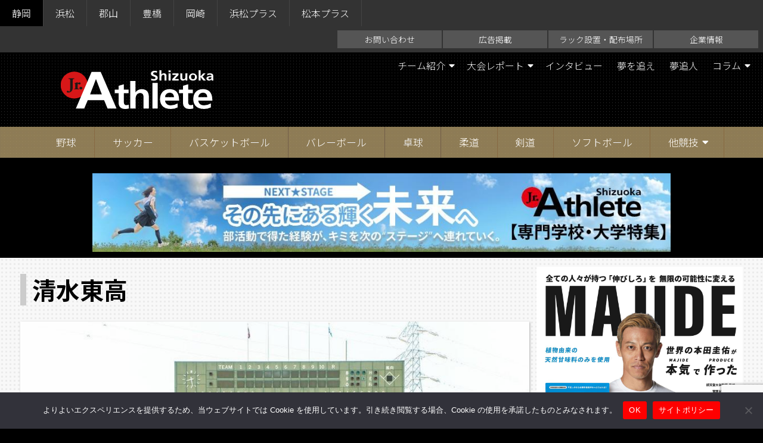

--- FILE ---
content_type: text/html; charset=UTF-8
request_url: https://shizuoka.jr-athlete.jp/?tag=%E6%B8%85%E6%B0%B4%E6%9D%B1%E9%AB%98
body_size: 19049
content:
<!DOCTYPE html>
<html lang="ja">
	<head>
		<meta charset="utf-8">
		<meta http-equiv="X-UA-Compatible" content="IE=edge">
		<title>清水東高 | ジュニアアスリート静岡</title>
		<meta name="HandheldFriendly" content="True">
		<meta name="MobileOptimized" content="320">
		<meta name="viewport" content="width=device-width, initial-scale=1"/>
		
		<!-- All in One SEO 4.9.3 - aioseo.com -->
	<meta name="robots" content="max-image-preview:large" />
	<link rel="canonical" href="https://shizuoka.jr-athlete.jp/?tag=%e6%b8%85%e6%b0%b4%e6%9d%b1%e9%ab%98" />
	<meta name="generator" content="All in One SEO (AIOSEO) 4.9.3" />
		<script type="application/ld+json" class="aioseo-schema">
			{"@context":"https:\/\/schema.org","@graph":[{"@type":"BreadcrumbList","@id":"https:\/\/shizuoka.jr-athlete.jp\/?tag=%E6%B8%85%E6%B0%B4%E6%9D%B1%E9%AB%98#breadcrumblist","itemListElement":[{"@type":"ListItem","@id":"https:\/\/shizuoka.jr-athlete.jp#listItem","position":1,"name":"\u30db\u30fc\u30e0","item":"https:\/\/shizuoka.jr-athlete.jp","nextItem":{"@type":"ListItem","@id":"https:\/\/shizuoka.jr-athlete.jp\/?tag=%e6%b8%85%e6%b0%b4%e6%9d%b1%e9%ab%98#listItem","name":"\u6e05\u6c34\u6771\u9ad8"}},{"@type":"ListItem","@id":"https:\/\/shizuoka.jr-athlete.jp\/?tag=%e6%b8%85%e6%b0%b4%e6%9d%b1%e9%ab%98#listItem","position":2,"name":"\u6e05\u6c34\u6771\u9ad8","previousItem":{"@type":"ListItem","@id":"https:\/\/shizuoka.jr-athlete.jp#listItem","name":"\u30db\u30fc\u30e0"}}]},{"@type":"CollectionPage","@id":"https:\/\/shizuoka.jr-athlete.jp\/?tag=%E6%B8%85%E6%B0%B4%E6%9D%B1%E9%AB%98#collectionpage","url":"https:\/\/shizuoka.jr-athlete.jp\/?tag=%E6%B8%85%E6%B0%B4%E6%9D%B1%E9%AB%98","name":"\u6e05\u6c34\u6771\u9ad8 | \u30b8\u30e5\u30cb\u30a2\u30a2\u30b9\u30ea\u30fc\u30c8\u9759\u5ca1","inLanguage":"ja","isPartOf":{"@id":"https:\/\/shizuoka.jr-athlete.jp\/#website"},"breadcrumb":{"@id":"https:\/\/shizuoka.jr-athlete.jp\/?tag=%E6%B8%85%E6%B0%B4%E6%9D%B1%E9%AB%98#breadcrumblist"}},{"@type":"Organization","@id":"https:\/\/shizuoka.jr-athlete.jp\/#organization","name":"\u30b8\u30e5\u30cb\u30a2\u30a2\u30b9\u30ea\u30fc\u30c8\u9759\u5ca1","description":"\u30b8\u30e5\u30cb\u30a2\u30a2\u30b9\u30ea\u30fc\u30c8\u3092\u5fdc\u63f4\u3059\u308b\u30b9\u30dd\u30fc\u30c4\u30de\u30ac\u30b8\u30f3","url":"https:\/\/shizuoka.jr-athlete.jp\/","logo":{"@type":"ImageObject","url":"https:\/\/shizuoka.jr-athlete.jp\/wp-content\/uploads\/sites\/2\/2019\/03\/jrathe_logo.png","@id":"https:\/\/shizuoka.jr-athlete.jp\/?tag=%E6%B8%85%E6%B0%B4%E6%9D%B1%E9%AB%98\/#organizationLogo","width":714,"height":336},"image":{"@id":"https:\/\/shizuoka.jr-athlete.jp\/?tag=%E6%B8%85%E6%B0%B4%E6%9D%B1%E9%AB%98\/#organizationLogo"},"sameAs":["https:\/\/www.facebook.com\/jr.athlete.shizuoka","https:\/\/mobile.twitter.com\/jrathlete","https:\/\/www.instagram.com\/jr.athleteshizuoka\/"]},{"@type":"WebSite","@id":"https:\/\/shizuoka.jr-athlete.jp\/#website","url":"https:\/\/shizuoka.jr-athlete.jp\/","name":"\u30b8\u30e5\u30cb\u30a2\u30a2\u30b9\u30ea\u30fc\u30c8\u9759\u5ca1","description":"\u30b8\u30e5\u30cb\u30a2\u30a2\u30b9\u30ea\u30fc\u30c8\u3092\u5fdc\u63f4\u3059\u308b\u30b9\u30dd\u30fc\u30c4\u30de\u30ac\u30b8\u30f3","inLanguage":"ja","publisher":{"@id":"https:\/\/shizuoka.jr-athlete.jp\/#organization"}}]}
		</script>
		<!-- All in One SEO -->

<link rel='dns-prefetch' href='//cdn.jsdelivr.net' />
<link rel='dns-prefetch' href='//yubinbango.github.io' />
<script type="text/javascript" id="wpp-js" src="https://shizuoka.jr-athlete.jp/wp-content/plugins/wordpress-popular-posts/assets/js/wpp.min.js?ver=7.3.6" data-sampling="0" data-sampling-rate="100" data-api-url="https://shizuoka.jr-athlete.jp/index.php?rest_route=/wordpress-popular-posts" data-post-id="0" data-token="aa0b8ed624" data-lang="0" data-debug="0"></script>
		<!-- This site uses the Google Analytics by ExactMetrics plugin v8.11.1 - Using Analytics tracking - https://www.exactmetrics.com/ -->
							<script src="//www.googletagmanager.com/gtag/js?id=G-1SRJM0QJZK"  data-cfasync="false" data-wpfc-render="false" type="text/javascript" async></script>
			<script data-cfasync="false" data-wpfc-render="false" type="text/javascript">
				var em_version = '8.11.1';
				var em_track_user = true;
				var em_no_track_reason = '';
								var ExactMetricsDefaultLocations = {"page_location":"https:\/\/shizuoka.jr-athlete.jp\/?tag=%E6%B8%85%E6%B0%B4%E6%9D%B1%E9%AB%98"};
								if ( typeof ExactMetricsPrivacyGuardFilter === 'function' ) {
					var ExactMetricsLocations = (typeof ExactMetricsExcludeQuery === 'object') ? ExactMetricsPrivacyGuardFilter( ExactMetricsExcludeQuery ) : ExactMetricsPrivacyGuardFilter( ExactMetricsDefaultLocations );
				} else {
					var ExactMetricsLocations = (typeof ExactMetricsExcludeQuery === 'object') ? ExactMetricsExcludeQuery : ExactMetricsDefaultLocations;
				}

								var disableStrs = [
										'ga-disable-G-1SRJM0QJZK',
									];

				/* Function to detect opted out users */
				function __gtagTrackerIsOptedOut() {
					for (var index = 0; index < disableStrs.length; index++) {
						if (document.cookie.indexOf(disableStrs[index] + '=true') > -1) {
							return true;
						}
					}

					return false;
				}

				/* Disable tracking if the opt-out cookie exists. */
				if (__gtagTrackerIsOptedOut()) {
					for (var index = 0; index < disableStrs.length; index++) {
						window[disableStrs[index]] = true;
					}
				}

				/* Opt-out function */
				function __gtagTrackerOptout() {
					for (var index = 0; index < disableStrs.length; index++) {
						document.cookie = disableStrs[index] + '=true; expires=Thu, 31 Dec 2099 23:59:59 UTC; path=/';
						window[disableStrs[index]] = true;
					}
				}

				if ('undefined' === typeof gaOptout) {
					function gaOptout() {
						__gtagTrackerOptout();
					}
				}
								window.dataLayer = window.dataLayer || [];

				window.ExactMetricsDualTracker = {
					helpers: {},
					trackers: {},
				};
				if (em_track_user) {
					function __gtagDataLayer() {
						dataLayer.push(arguments);
					}

					function __gtagTracker(type, name, parameters) {
						if (!parameters) {
							parameters = {};
						}

						if (parameters.send_to) {
							__gtagDataLayer.apply(null, arguments);
							return;
						}

						if (type === 'event') {
														parameters.send_to = exactmetrics_frontend.v4_id;
							var hookName = name;
							if (typeof parameters['event_category'] !== 'undefined') {
								hookName = parameters['event_category'] + ':' + name;
							}

							if (typeof ExactMetricsDualTracker.trackers[hookName] !== 'undefined') {
								ExactMetricsDualTracker.trackers[hookName](parameters);
							} else {
								__gtagDataLayer('event', name, parameters);
							}
							
						} else {
							__gtagDataLayer.apply(null, arguments);
						}
					}

					__gtagTracker('js', new Date());
					__gtagTracker('set', {
						'developer_id.dNDMyYj': true,
											});
					if ( ExactMetricsLocations.page_location ) {
						__gtagTracker('set', ExactMetricsLocations);
					}
										__gtagTracker('config', 'G-1SRJM0QJZK', {"forceSSL":"true","link_attribution":"true"} );
										window.gtag = __gtagTracker;										(function () {
						/* https://developers.google.com/analytics/devguides/collection/analyticsjs/ */
						/* ga and __gaTracker compatibility shim. */
						var noopfn = function () {
							return null;
						};
						var newtracker = function () {
							return new Tracker();
						};
						var Tracker = function () {
							return null;
						};
						var p = Tracker.prototype;
						p.get = noopfn;
						p.set = noopfn;
						p.send = function () {
							var args = Array.prototype.slice.call(arguments);
							args.unshift('send');
							__gaTracker.apply(null, args);
						};
						var __gaTracker = function () {
							var len = arguments.length;
							if (len === 0) {
								return;
							}
							var f = arguments[len - 1];
							if (typeof f !== 'object' || f === null || typeof f.hitCallback !== 'function') {
								if ('send' === arguments[0]) {
									var hitConverted, hitObject = false, action;
									if ('event' === arguments[1]) {
										if ('undefined' !== typeof arguments[3]) {
											hitObject = {
												'eventAction': arguments[3],
												'eventCategory': arguments[2],
												'eventLabel': arguments[4],
												'value': arguments[5] ? arguments[5] : 1,
											}
										}
									}
									if ('pageview' === arguments[1]) {
										if ('undefined' !== typeof arguments[2]) {
											hitObject = {
												'eventAction': 'page_view',
												'page_path': arguments[2],
											}
										}
									}
									if (typeof arguments[2] === 'object') {
										hitObject = arguments[2];
									}
									if (typeof arguments[5] === 'object') {
										Object.assign(hitObject, arguments[5]);
									}
									if ('undefined' !== typeof arguments[1].hitType) {
										hitObject = arguments[1];
										if ('pageview' === hitObject.hitType) {
											hitObject.eventAction = 'page_view';
										}
									}
									if (hitObject) {
										action = 'timing' === arguments[1].hitType ? 'timing_complete' : hitObject.eventAction;
										hitConverted = mapArgs(hitObject);
										__gtagTracker('event', action, hitConverted);
									}
								}
								return;
							}

							function mapArgs(args) {
								var arg, hit = {};
								var gaMap = {
									'eventCategory': 'event_category',
									'eventAction': 'event_action',
									'eventLabel': 'event_label',
									'eventValue': 'event_value',
									'nonInteraction': 'non_interaction',
									'timingCategory': 'event_category',
									'timingVar': 'name',
									'timingValue': 'value',
									'timingLabel': 'event_label',
									'page': 'page_path',
									'location': 'page_location',
									'title': 'page_title',
									'referrer' : 'page_referrer',
								};
								for (arg in args) {
																		if (!(!args.hasOwnProperty(arg) || !gaMap.hasOwnProperty(arg))) {
										hit[gaMap[arg]] = args[arg];
									} else {
										hit[arg] = args[arg];
									}
								}
								return hit;
							}

							try {
								f.hitCallback();
							} catch (ex) {
							}
						};
						__gaTracker.create = newtracker;
						__gaTracker.getByName = newtracker;
						__gaTracker.getAll = function () {
							return [];
						};
						__gaTracker.remove = noopfn;
						__gaTracker.loaded = true;
						window['__gaTracker'] = __gaTracker;
					})();
									} else {
										console.log("");
					(function () {
						function __gtagTracker() {
							return null;
						}

						window['__gtagTracker'] = __gtagTracker;
						window['gtag'] = __gtagTracker;
					})();
									}
			</script>
							<!-- / Google Analytics by ExactMetrics -->
		<link rel='stylesheet' id='sbi_styles-css' href='https://shizuoka.jr-athlete.jp/wp-content/plugins/instagram-feed/css/sbi-styles.min.css' type='text/css' media='all' />
<style id='wp-block-library-inline-css' type='text/css'>
:root{--wp-block-synced-color:#7a00df;--wp-block-synced-color--rgb:122,0,223;--wp-bound-block-color:var(--wp-block-synced-color);--wp-editor-canvas-background:#ddd;--wp-admin-theme-color:#007cba;--wp-admin-theme-color--rgb:0,124,186;--wp-admin-theme-color-darker-10:#006ba1;--wp-admin-theme-color-darker-10--rgb:0,107,160.5;--wp-admin-theme-color-darker-20:#005a87;--wp-admin-theme-color-darker-20--rgb:0,90,135;--wp-admin-border-width-focus:2px}@media (min-resolution:192dpi){:root{--wp-admin-border-width-focus:1.5px}}.wp-element-button{cursor:pointer}:root .has-very-light-gray-background-color{background-color:#eee}:root .has-very-dark-gray-background-color{background-color:#313131}:root .has-very-light-gray-color{color:#eee}:root .has-very-dark-gray-color{color:#313131}:root .has-vivid-green-cyan-to-vivid-cyan-blue-gradient-background{background:linear-gradient(135deg,#00d084,#0693e3)}:root .has-purple-crush-gradient-background{background:linear-gradient(135deg,#34e2e4,#4721fb 50%,#ab1dfe)}:root .has-hazy-dawn-gradient-background{background:linear-gradient(135deg,#faaca8,#dad0ec)}:root .has-subdued-olive-gradient-background{background:linear-gradient(135deg,#fafae1,#67a671)}:root .has-atomic-cream-gradient-background{background:linear-gradient(135deg,#fdd79a,#004a59)}:root .has-nightshade-gradient-background{background:linear-gradient(135deg,#330968,#31cdcf)}:root .has-midnight-gradient-background{background:linear-gradient(135deg,#020381,#2874fc)}:root{--wp--preset--font-size--normal:16px;--wp--preset--font-size--huge:42px}.has-regular-font-size{font-size:1em}.has-larger-font-size{font-size:2.625em}.has-normal-font-size{font-size:var(--wp--preset--font-size--normal)}.has-huge-font-size{font-size:var(--wp--preset--font-size--huge)}.has-text-align-center{text-align:center}.has-text-align-left{text-align:left}.has-text-align-right{text-align:right}.has-fit-text{white-space:nowrap!important}#end-resizable-editor-section{display:none}.aligncenter{clear:both}.items-justified-left{justify-content:flex-start}.items-justified-center{justify-content:center}.items-justified-right{justify-content:flex-end}.items-justified-space-between{justify-content:space-between}.screen-reader-text{border:0;clip-path:inset(50%);height:1px;margin:-1px;overflow:hidden;padding:0;position:absolute;width:1px;word-wrap:normal!important}.screen-reader-text:focus{background-color:#ddd;clip-path:none;color:#444;display:block;font-size:1em;height:auto;left:5px;line-height:normal;padding:15px 23px 14px;text-decoration:none;top:5px;width:auto;z-index:100000}html :where(.has-border-color){border-style:solid}html :where([style*=border-top-color]){border-top-style:solid}html :where([style*=border-right-color]){border-right-style:solid}html :where([style*=border-bottom-color]){border-bottom-style:solid}html :where([style*=border-left-color]){border-left-style:solid}html :where([style*=border-width]){border-style:solid}html :where([style*=border-top-width]){border-top-style:solid}html :where([style*=border-right-width]){border-right-style:solid}html :where([style*=border-bottom-width]){border-bottom-style:solid}html :where([style*=border-left-width]){border-left-style:solid}html :where(img[class*=wp-image-]){height:auto;max-width:100%}:where(figure){margin:0 0 1em}html :where(.is-position-sticky){--wp-admin--admin-bar--position-offset:var(--wp-admin--admin-bar--height,0px)}@media screen and (max-width:600px){html :where(.is-position-sticky){--wp-admin--admin-bar--position-offset:0px}}

/*# sourceURL=wp-block-library-inline-css */
</style><style id='global-styles-inline-css' type='text/css'>
:root{--wp--preset--aspect-ratio--square: 1;--wp--preset--aspect-ratio--4-3: 4/3;--wp--preset--aspect-ratio--3-4: 3/4;--wp--preset--aspect-ratio--3-2: 3/2;--wp--preset--aspect-ratio--2-3: 2/3;--wp--preset--aspect-ratio--16-9: 16/9;--wp--preset--aspect-ratio--9-16: 9/16;--wp--preset--color--black: #000000;--wp--preset--color--cyan-bluish-gray: #abb8c3;--wp--preset--color--white: #ffffff;--wp--preset--color--pale-pink: #f78da7;--wp--preset--color--vivid-red: #cf2e2e;--wp--preset--color--luminous-vivid-orange: #ff6900;--wp--preset--color--luminous-vivid-amber: #fcb900;--wp--preset--color--light-green-cyan: #7bdcb5;--wp--preset--color--vivid-green-cyan: #00d084;--wp--preset--color--pale-cyan-blue: #8ed1fc;--wp--preset--color--vivid-cyan-blue: #0693e3;--wp--preset--color--vivid-purple: #9b51e0;--wp--preset--gradient--vivid-cyan-blue-to-vivid-purple: linear-gradient(135deg,rgb(6,147,227) 0%,rgb(155,81,224) 100%);--wp--preset--gradient--light-green-cyan-to-vivid-green-cyan: linear-gradient(135deg,rgb(122,220,180) 0%,rgb(0,208,130) 100%);--wp--preset--gradient--luminous-vivid-amber-to-luminous-vivid-orange: linear-gradient(135deg,rgb(252,185,0) 0%,rgb(255,105,0) 100%);--wp--preset--gradient--luminous-vivid-orange-to-vivid-red: linear-gradient(135deg,rgb(255,105,0) 0%,rgb(207,46,46) 100%);--wp--preset--gradient--very-light-gray-to-cyan-bluish-gray: linear-gradient(135deg,rgb(238,238,238) 0%,rgb(169,184,195) 100%);--wp--preset--gradient--cool-to-warm-spectrum: linear-gradient(135deg,rgb(74,234,220) 0%,rgb(151,120,209) 20%,rgb(207,42,186) 40%,rgb(238,44,130) 60%,rgb(251,105,98) 80%,rgb(254,248,76) 100%);--wp--preset--gradient--blush-light-purple: linear-gradient(135deg,rgb(255,206,236) 0%,rgb(152,150,240) 100%);--wp--preset--gradient--blush-bordeaux: linear-gradient(135deg,rgb(254,205,165) 0%,rgb(254,45,45) 50%,rgb(107,0,62) 100%);--wp--preset--gradient--luminous-dusk: linear-gradient(135deg,rgb(255,203,112) 0%,rgb(199,81,192) 50%,rgb(65,88,208) 100%);--wp--preset--gradient--pale-ocean: linear-gradient(135deg,rgb(255,245,203) 0%,rgb(182,227,212) 50%,rgb(51,167,181) 100%);--wp--preset--gradient--electric-grass: linear-gradient(135deg,rgb(202,248,128) 0%,rgb(113,206,126) 100%);--wp--preset--gradient--midnight: linear-gradient(135deg,rgb(2,3,129) 0%,rgb(40,116,252) 100%);--wp--preset--font-size--small: 13px;--wp--preset--font-size--medium: 20px;--wp--preset--font-size--large: 36px;--wp--preset--font-size--x-large: 42px;--wp--preset--spacing--20: 0.44rem;--wp--preset--spacing--30: 0.67rem;--wp--preset--spacing--40: 1rem;--wp--preset--spacing--50: 1.5rem;--wp--preset--spacing--60: 2.25rem;--wp--preset--spacing--70: 3.38rem;--wp--preset--spacing--80: 5.06rem;--wp--preset--shadow--natural: 6px 6px 9px rgba(0, 0, 0, 0.2);--wp--preset--shadow--deep: 12px 12px 50px rgba(0, 0, 0, 0.4);--wp--preset--shadow--sharp: 6px 6px 0px rgba(0, 0, 0, 0.2);--wp--preset--shadow--outlined: 6px 6px 0px -3px rgb(255, 255, 255), 6px 6px rgb(0, 0, 0);--wp--preset--shadow--crisp: 6px 6px 0px rgb(0, 0, 0);}:where(.is-layout-flex){gap: 0.5em;}:where(.is-layout-grid){gap: 0.5em;}body .is-layout-flex{display: flex;}.is-layout-flex{flex-wrap: wrap;align-items: center;}.is-layout-flex > :is(*, div){margin: 0;}body .is-layout-grid{display: grid;}.is-layout-grid > :is(*, div){margin: 0;}:where(.wp-block-columns.is-layout-flex){gap: 2em;}:where(.wp-block-columns.is-layout-grid){gap: 2em;}:where(.wp-block-post-template.is-layout-flex){gap: 1.25em;}:where(.wp-block-post-template.is-layout-grid){gap: 1.25em;}.has-black-color{color: var(--wp--preset--color--black) !important;}.has-cyan-bluish-gray-color{color: var(--wp--preset--color--cyan-bluish-gray) !important;}.has-white-color{color: var(--wp--preset--color--white) !important;}.has-pale-pink-color{color: var(--wp--preset--color--pale-pink) !important;}.has-vivid-red-color{color: var(--wp--preset--color--vivid-red) !important;}.has-luminous-vivid-orange-color{color: var(--wp--preset--color--luminous-vivid-orange) !important;}.has-luminous-vivid-amber-color{color: var(--wp--preset--color--luminous-vivid-amber) !important;}.has-light-green-cyan-color{color: var(--wp--preset--color--light-green-cyan) !important;}.has-vivid-green-cyan-color{color: var(--wp--preset--color--vivid-green-cyan) !important;}.has-pale-cyan-blue-color{color: var(--wp--preset--color--pale-cyan-blue) !important;}.has-vivid-cyan-blue-color{color: var(--wp--preset--color--vivid-cyan-blue) !important;}.has-vivid-purple-color{color: var(--wp--preset--color--vivid-purple) !important;}.has-black-background-color{background-color: var(--wp--preset--color--black) !important;}.has-cyan-bluish-gray-background-color{background-color: var(--wp--preset--color--cyan-bluish-gray) !important;}.has-white-background-color{background-color: var(--wp--preset--color--white) !important;}.has-pale-pink-background-color{background-color: var(--wp--preset--color--pale-pink) !important;}.has-vivid-red-background-color{background-color: var(--wp--preset--color--vivid-red) !important;}.has-luminous-vivid-orange-background-color{background-color: var(--wp--preset--color--luminous-vivid-orange) !important;}.has-luminous-vivid-amber-background-color{background-color: var(--wp--preset--color--luminous-vivid-amber) !important;}.has-light-green-cyan-background-color{background-color: var(--wp--preset--color--light-green-cyan) !important;}.has-vivid-green-cyan-background-color{background-color: var(--wp--preset--color--vivid-green-cyan) !important;}.has-pale-cyan-blue-background-color{background-color: var(--wp--preset--color--pale-cyan-blue) !important;}.has-vivid-cyan-blue-background-color{background-color: var(--wp--preset--color--vivid-cyan-blue) !important;}.has-vivid-purple-background-color{background-color: var(--wp--preset--color--vivid-purple) !important;}.has-black-border-color{border-color: var(--wp--preset--color--black) !important;}.has-cyan-bluish-gray-border-color{border-color: var(--wp--preset--color--cyan-bluish-gray) !important;}.has-white-border-color{border-color: var(--wp--preset--color--white) !important;}.has-pale-pink-border-color{border-color: var(--wp--preset--color--pale-pink) !important;}.has-vivid-red-border-color{border-color: var(--wp--preset--color--vivid-red) !important;}.has-luminous-vivid-orange-border-color{border-color: var(--wp--preset--color--luminous-vivid-orange) !important;}.has-luminous-vivid-amber-border-color{border-color: var(--wp--preset--color--luminous-vivid-amber) !important;}.has-light-green-cyan-border-color{border-color: var(--wp--preset--color--light-green-cyan) !important;}.has-vivid-green-cyan-border-color{border-color: var(--wp--preset--color--vivid-green-cyan) !important;}.has-pale-cyan-blue-border-color{border-color: var(--wp--preset--color--pale-cyan-blue) !important;}.has-vivid-cyan-blue-border-color{border-color: var(--wp--preset--color--vivid-cyan-blue) !important;}.has-vivid-purple-border-color{border-color: var(--wp--preset--color--vivid-purple) !important;}.has-vivid-cyan-blue-to-vivid-purple-gradient-background{background: var(--wp--preset--gradient--vivid-cyan-blue-to-vivid-purple) !important;}.has-light-green-cyan-to-vivid-green-cyan-gradient-background{background: var(--wp--preset--gradient--light-green-cyan-to-vivid-green-cyan) !important;}.has-luminous-vivid-amber-to-luminous-vivid-orange-gradient-background{background: var(--wp--preset--gradient--luminous-vivid-amber-to-luminous-vivid-orange) !important;}.has-luminous-vivid-orange-to-vivid-red-gradient-background{background: var(--wp--preset--gradient--luminous-vivid-orange-to-vivid-red) !important;}.has-very-light-gray-to-cyan-bluish-gray-gradient-background{background: var(--wp--preset--gradient--very-light-gray-to-cyan-bluish-gray) !important;}.has-cool-to-warm-spectrum-gradient-background{background: var(--wp--preset--gradient--cool-to-warm-spectrum) !important;}.has-blush-light-purple-gradient-background{background: var(--wp--preset--gradient--blush-light-purple) !important;}.has-blush-bordeaux-gradient-background{background: var(--wp--preset--gradient--blush-bordeaux) !important;}.has-luminous-dusk-gradient-background{background: var(--wp--preset--gradient--luminous-dusk) !important;}.has-pale-ocean-gradient-background{background: var(--wp--preset--gradient--pale-ocean) !important;}.has-electric-grass-gradient-background{background: var(--wp--preset--gradient--electric-grass) !important;}.has-midnight-gradient-background{background: var(--wp--preset--gradient--midnight) !important;}.has-small-font-size{font-size: var(--wp--preset--font-size--small) !important;}.has-medium-font-size{font-size: var(--wp--preset--font-size--medium) !important;}.has-large-font-size{font-size: var(--wp--preset--font-size--large) !important;}.has-x-large-font-size{font-size: var(--wp--preset--font-size--x-large) !important;}
/*# sourceURL=global-styles-inline-css */
</style>

<style id='classic-theme-styles-inline-css' type='text/css'>
/*! This file is auto-generated */
.wp-block-button__link{color:#fff;background-color:#32373c;border-radius:9999px;box-shadow:none;text-decoration:none;padding:calc(.667em + 2px) calc(1.333em + 2px);font-size:1.125em}.wp-block-file__button{background:#32373c;color:#fff;text-decoration:none}
/*# sourceURL=/wp-includes/css/classic-themes.min.css */
</style>
<link rel='stylesheet' id='contact-form-7-css' href='https://shizuoka.jr-athlete.jp/wp-content/plugins/contact-form-7/includes/css/styles.css' type='text/css' media='all' />
<link rel='stylesheet' id='cookie-notice-front-css' href='https://shizuoka.jr-athlete.jp/wp-content/plugins/cookie-notice/css/front.min.css' type='text/css' media='all' />
<link rel='stylesheet' id='swiper-css' href='https://cdn.jsdelivr.net/npm/swiper@11/swiper-bundle.min.css' type='text/css' media='all' />
<link rel='stylesheet' id='rbp-css-css' href='https://shizuoka.jr-athlete.jp/wp-content/plugins/random_bannerVer2.2.1/public/slider.css' type='text/css' media='all' />
<link rel='stylesheet' id='responsive-lightbox-prettyphoto-css' href='https://shizuoka.jr-athlete.jp/wp-content/plugins/responsive-lightbox/assets/prettyphoto/prettyPhoto.min.css' type='text/css' media='all' />
<link rel='stylesheet' id='wp-show-posts-css' href='https://shizuoka.jr-athlete.jp/wp-content/plugins/wp-show-posts/css/wp-show-posts-min.css' type='text/css' media='all' />
<link rel='stylesheet' id='wordpress-popular-posts-css-css' href='https://shizuoka.jr-athlete.jp/wp-content/plugins/wordpress-popular-posts/assets/css/wpp.css' type='text/css' media='all' />
<link rel='stylesheet' id='bones-stylesheet-css' href='https://shizuoka.jr-athlete.jp/wp-content/themes/rwd-custom/library/css/style.css?4' type='text/css' media='all' />
<script type="text/javascript" src="https://shizuoka.jr-athlete.jp/wp-content/plugins/google-analytics-dashboard-for-wp/assets/js/frontend-gtag.min.js" id="exactmetrics-frontend-script-js" async="async" data-wp-strategy="async"></script>
<script data-cfasync="false" data-wpfc-render="false" type="text/javascript" id='exactmetrics-frontend-script-js-extra'>/* <![CDATA[ */
var exactmetrics_frontend = {"js_events_tracking":"true","download_extensions":"doc,pdf,ppt,zip,xls,docx,pptx,xlsx","inbound_paths":"[{\"path\":\"\\\/go\\\/\",\"label\":\"affiliate\"},{\"path\":\"\\\/recommend\\\/\",\"label\":\"affiliate\"}]","home_url":"https:\/\/shizuoka.jr-athlete.jp","hash_tracking":"false","v4_id":"G-1SRJM0QJZK"};/* ]]> */
</script>
<script type="text/javascript" id="image-watermark-no-right-click-js-before">
/* <![CDATA[ */
var iwArgsNoRightClick = {"rightclick":"N","draganddrop":"N","devtools":"Y","enableToast":"Y","toastMessage":"This content is protected"};

//# sourceURL=image-watermark-no-right-click-js-before
/* ]]> */
</script>
<script type="text/javascript" src="https://shizuoka.jr-athlete.jp/wp-content/plugins/image-watermark/js/no-right-click.js" id="image-watermark-no-right-click-js"></script>
<script type="text/javascript" src="https://shizuoka.jr-athlete.jp/wp-includes/js/jquery/jquery.min.js" id="jquery-core-js"></script>
<script type="text/javascript" src="https://shizuoka.jr-athlete.jp/wp-includes/js/jquery/jquery-migrate.min.js" id="jquery-migrate-js"></script>
<script type="text/javascript" src="https://shizuoka.jr-athlete.jp/wp-content/plugins/responsive-lightbox/assets/prettyphoto/jquery.prettyPhoto.min.js" id="responsive-lightbox-prettyphoto-js"></script>
<script type="text/javascript" src="https://shizuoka.jr-athlete.jp/wp-includes/js/underscore.min.js" id="underscore-js"></script>
<script type="text/javascript" src="https://shizuoka.jr-athlete.jp/wp-content/plugins/responsive-lightbox/assets/infinitescroll/infinite-scroll.pkgd.min.js" id="responsive-lightbox-infinite-scroll-js"></script>
<script type="text/javascript" src="https://shizuoka.jr-athlete.jp/wp-content/plugins/responsive-lightbox/assets/dompurify/purify.min.js" id="dompurify-js"></script>
<script type="text/javascript" id="responsive-lightbox-sanitizer-js-before">
/* <![CDATA[ */
window.RLG = window.RLG || {}; window.RLG.sanitizeAllowedHosts = ["youtube.com","www.youtube.com","youtu.be","vimeo.com","player.vimeo.com"];
//# sourceURL=responsive-lightbox-sanitizer-js-before
/* ]]> */
</script>
<script type="text/javascript" src="https://shizuoka.jr-athlete.jp/wp-content/plugins/responsive-lightbox/js/sanitizer.js" id="responsive-lightbox-sanitizer-js"></script>
<script type="text/javascript" id="responsive-lightbox-js-before">
/* <![CDATA[ */
var rlArgs = {"script":"prettyphoto","selector":"lightbox","customEvents":"","activeGalleries":true,"animationSpeed":"normal","slideshow":true,"slideshowDelay":4000,"slideshowAutoplay":false,"opacity":"0.75","showTitle":true,"allowResize":true,"allowExpand":true,"width":1080,"height":720,"separator":"\/","theme":"pp_default","horizontalPadding":20,"hideFlash":false,"wmode":"opaque","videoAutoplay":false,"modal":false,"deeplinking":false,"overlayGallery":false,"keyboardShortcuts":true,"social":false,"woocommerce_gallery":false,"ajaxurl":"https:\/\/shizuoka.jr-athlete.jp\/wp-admin\/admin-ajax.php","nonce":"a9724b65a8","preview":false,"postId":48197,"scriptExtension":false};

//# sourceURL=responsive-lightbox-js-before
/* ]]> */
</script>
<script type="text/javascript" src="https://shizuoka.jr-athlete.jp/wp-content/plugins/responsive-lightbox/js/front.js" id="responsive-lightbox-js"></script>
<script type="text/javascript" src="https://shizuoka.jr-athlete.jp/wp-content/themes/rwd-custom/library/js/libs/modernizr.custom.min.js" id="bones-modernizr-js"></script>
<style type="text/css">
.feedzy-rss-link-icon:after {
	content: url("https://shizuoka.jr-athlete.jp/wp-content/plugins/feedzy-rss-feeds/img/external-link.png");
	margin-left: 3px;
}
</style>
		            <style id="wpp-loading-animation-styles">@-webkit-keyframes bgslide{from{background-position-x:0}to{background-position-x:-200%}}@keyframes bgslide{from{background-position-x:0}to{background-position-x:-200%}}.wpp-widget-block-placeholder,.wpp-shortcode-placeholder{margin:0 auto;width:60px;height:3px;background:#dd3737;background:linear-gradient(90deg,#dd3737 0%,#571313 10%,#dd3737 100%);background-size:200% auto;border-radius:3px;-webkit-animation:bgslide 1s infinite linear;animation:bgslide 1s infinite linear}</style>
            <meta name="format-detection" content="telephone=no">		<style type="text/css" id="wp-custom-css">
			.br-sp {
  display: none;
}

@media screen and (max-width: 1080px) {
  .br-pc {
    display: none;
  }

  .br-sp {
    display: inline-block;
  }
}


table, th, td {
  border-collapse: collapse;
  border: 1px solid #ccc;
  line-height: 1.5;
}

table.type06 th {
  width: 150px;
  padding: 10px;
  font-weight: bold;
  vertical-align: top;
}
table.type06 td {
  width: 350px;
  padding: 10px;
  vertical-align: top;
 }

tr:nth-child(even) {
  background: #eeeeff;
 }

/* 769pxより大きい画面（タブレット・PC） */
@media only screen and (min-width: 769px) { 
.br-sp {
display: none;
 }
.br-pc {
display: block;
 }
}

/* 768pxより小さい画面（スマホ）*/
@media only screen and (max-width: 768px) { 
.br-sp {
display: block;
 }
.br-pc {
display: none;
 }
}

img {
pointer-events: none;
}		</style>
				<link type="text/css" rel="stylesheet" href="https://shizuoka.jr-athlete.jp/wp-content/themes/rwd-custom/library/css/animate.css" />
		<link type="text/css" rel="stylesheet" href="https://shizuoka.jr-athlete.jp/wp-content/themes/rwd-custom/library/css/loaders.css" />

				
						<link href="https://fonts.googleapis.com/css2?family=Noto+Sans+JP:wght@300;700&display=swap" rel="stylesheet">
		<link href="https://fonts.googleapis.com/css2?family=Oswald:wght@300&display=swap&text=12345" rel="stylesheet">
		<link href="https://use.fontawesome.com/releases/v5.15.1/css/all.css" rel="stylesheet">
		<script src="https://shizuoka.jr-athlete.jp/wp-content/themes/rwd-custom/library/js/ofi.min.js"></script>
		<script src="https://shizuoka.jr-athlete.jp/wp-content/themes/rwd-custom/library/js/jquery.cookie.js"></script>
	</head>
	
		
	<body class="archive tag tag-408 wp-theme-rwd-custom area-page child-site cookies-not-set" itemscope itemtype="http://schema.org/WebPage">
		<div id="loader-bg">
			<div class="ball-grid-pulse"><div></div><div></div><div></div><div></div><div></div><div></div><div></div><div></div><div></div></div>
		</div>
		<div id="container">
			<header class="header" role="banner" itemscope itemtype="http://schema.org/WPHeader">
				<div id="inner-header" class="">
					
					<div class="header_row row1">
										<div class="area">
						<ul id="area-menu" class="area-nav">
															<li class="current-menu-item">
																		<a href="https://shizuoka.jr-athlete.jp">静岡</a>
								</li>
															<li >
																		<a href="https://hamamatsu.jr-athlete.jp/">浜松</a>
								</li>
															<li >
																		<a href="https://koriyama.jr-athlete.jp/">郡山</a>
								</li>
															<li >
																		<a href="https://toyohashi.jr-athlete.jp/">豊橋</a>
								</li>
															<li >
																		<a href="https://okazaki.jr-athlete.jp/">岡崎</a>
								</li>
															<li >
																		<a href="https://plus.jr-athlete.jp/">浜松プラス</a>
								</li>
															<li >
																		<a href="https://plus-matsumoto.jr-athlete.jp/">松本プラス</a>
								</li>
													</ul>
					</div>
					
																<nav class="area-menu"><ul id="menu-%e3%83%a1%e3%82%a4%e3%83%b3%e3%83%a1%e3%83%8b%e3%83%a5%e3%83%bc" class="nav top-nav cf"><li id="menu-item-25642" class="menu-item menu-item-type-post_type menu-item-object-page menu-item-has-children menu-item-25642"><a href="https://shizuoka.jr-athlete.jp/?page_id=12">お問い合わせ</a>
<ul class="sub-menu">
	<li id="menu-item-25821" class="menu-item menu-item-type-post_type menu-item-object-page menu-item-25821"><a href="https://shizuoka.jr-athlete.jp/?page_id=22">情報大募集！！</a></li>
	<li id="menu-item-25823" class="menu-item menu-item-type-post_type menu-item-object-page menu-item-25823"><a href="https://shizuoka.jr-athlete.jp/?page_id=3149">写真・記事大募集！</a></li>
</ul>
</li>
<li id="menu-item-25645" class="menu-item menu-item-type-post_type menu-item-object-page menu-item-25645"><a href="https://shizuoka.jr-athlete.jp/?page_id=16">広告掲載</a></li>
<li id="menu-item-25643" class="menu-item menu-item-type-post_type menu-item-object-page menu-item-has-children menu-item-25643"><a href="https://shizuoka.jr-athlete.jp/?page_id=2155">ラック設置・配布場所</a>
<ul class="sub-menu">
	<li id="menu-item-25820" class="menu-item menu-item-type-post_type menu-item-object-page menu-item-25820"><a href="https://shizuoka.jr-athlete.jp/?page_id=14">お取り扱いに関して</a></li>
</ul>
</li>
<li id="menu-item-25644" class="menu-item menu-item-type-post_type menu-item-object-page menu-item-has-children menu-item-25644"><a href="https://shizuoka.jr-athlete.jp/?page_id=7">企業情報</a>
<ul class="sub-menu">
	<li id="menu-item-25822" class="menu-item menu-item-type-post_type menu-item-object-page menu-item-25822"><a href="https://shizuoka.jr-athlete.jp/?page_id=26">創刊のご挨拶</a></li>
</ul>
</li>
</ul></nav>										</div>
					
					<div class="header_row row2">
					<div class="title">
						<a href="https://shizuoka.jr-athlete.jp" class="logo">
														<img src="https://shizuoka.jr-athlete.jp/wp-content/uploads/sites/2/2021/10/logo_shizuoka.svg" alt="ジュニアアスリート静岡">
						</a>


					</div>

										<nav class="menu1"><ul id="menu-%e3%82%a8%e3%83%aa%e3%82%a2%e3%82%ab%e3%83%86%e3%82%b4%e3%83%aa" class="menu1"><li id="menu-item-25648" class="menu-item menu-item-type-taxonomy menu-item-object-area_category menu-item-has-children menu-item-25648"><a href="https://shizuoka.jr-athlete.jp/?area_category=team">チーム紹介</a>
<ul class="sub-menu">
	<li id="menu-item-37702" class="menu-item menu-item-type-taxonomy menu-item-object-area_category menu-item-37702"><a href="https://shizuoka.jr-athlete.jp/?area_category=team">チーム紹介</a></li>
	<li id="menu-item-26776" class="menu-item menu-item-type-taxonomy menu-item-object-area_category menu-item-26776"><a href="https://shizuoka.jr-athlete.jp/?area_category=highschool">高校生版</a></li>
</ul>
</li>
<li id="menu-item-39455" class="menu-item menu-item-type-taxonomy menu-item-object-area_category menu-item-has-children menu-item-39455"><a href="https://shizuoka.jr-athlete.jp/?area_category=report">大会レポート</a>
<ul class="sub-menu">
	<li id="menu-item-39456" class="menu-item menu-item-type-taxonomy menu-item-object-area_category menu-item-39456"><a href="https://shizuoka.jr-athlete.jp/?area_category=report">大会レポート</a></li>
	<li id="menu-item-39457" class="menu-item menu-item-type-taxonomy menu-item-object-area_category menu-item-39457"><a href="https://shizuoka.jr-athlete.jp/?area_category=gallery">ギャラリー</a></li>
	<li id="menu-item-25834" class="menu-item menu-item-type-post_type_archive menu-item-object-result menu-item-25834"><a href="https://shizuoka.jr-athlete.jp/?post_type=result">大会結果</a></li>
</ul>
</li>
<li id="menu-item-25700" class="menu-item menu-item-type-taxonomy menu-item-object-area_category menu-item-25700"><a href="https://shizuoka.jr-athlete.jp/?area_category=interview">インタビュー</a></li>
<li id="menu-item-37678" class="menu-item menu-item-type-taxonomy menu-item-object-area_category menu-item-37678"><a href="https://shizuoka.jr-athlete.jp/?area_category=%e5%a4%a2%e3%82%92%e8%bf%bd%e3%81%88">夢を追え</a></li>
<li id="menu-item-37701" class="menu-item menu-item-type-taxonomy menu-item-object-area_category menu-item-37701"><a href="https://shizuoka.jr-athlete.jp/?area_category=dreamer">夢追人</a></li>
<li id="menu-item-25650" class="menu-item menu-item-type-taxonomy menu-item-object-area_category menu-item-has-children menu-item-25650"><a href="https://shizuoka.jr-athlete.jp/?area_category=column">コラム</a>
<ul class="sub-menu">
	<li id="menu-item-37677" class="menu-item menu-item-type-taxonomy menu-item-object-area_category menu-item-37677"><a href="https://shizuoka.jr-athlete.jp/?area_category=%e5%85%83%e6%b0%97%e4%bc%81%e6%a5%ad">元気企業</a></li>
	<li id="menu-item-37699" class="menu-item menu-item-type-taxonomy menu-item-object-post_tag menu-item-37699"><a href="https://shizuoka.jr-athlete.jp/?tag=user_report">読者投稿</a></li>
	<li id="menu-item-37680" class="menu-item menu-item-type-taxonomy menu-item-object-area_category menu-item-37680"><a href="https://shizuoka.jr-athlete.jp/?area_category=new">最新号</a></li>
	<li id="menu-item-37700" class="menu-item menu-item-type-taxonomy menu-item-object-area_category menu-item-37700"><a href="https://shizuoka.jr-athlete.jp/?area_category=column">コラム</a></li>
</ul>
</li>
</ul></nav>					</div>
					
					<nav class="competition"><ul id="menu-%e7%ab%b6%e6%8a%80%e3%83%a1%e3%83%8b%e3%83%a5%e3%83%bc" class="competition-nav"><li id="menu-item-25639" class="menu-item menu-item-type-taxonomy menu-item-object-category menu-item-25639"><a href="https://shizuoka.jr-athlete.jp/?cat=13">野球</a></li>
<li id="menu-item-25626" class="menu-item menu-item-type-taxonomy menu-item-object-category menu-item-25626"><a href="https://shizuoka.jr-athlete.jp/?cat=12">サッカー</a></li>
<li id="menu-item-25630" class="menu-item menu-item-type-taxonomy menu-item-object-category menu-item-25630"><a href="https://shizuoka.jr-athlete.jp/?cat=11">バスケットボール</a></li>
<li id="menu-item-25632" class="menu-item menu-item-type-taxonomy menu-item-object-category menu-item-25632"><a href="https://shizuoka.jr-athlete.jp/?cat=10">バレーボール</a></li>
<li id="menu-item-25635" class="menu-item menu-item-type-taxonomy menu-item-object-category menu-item-25635"><a href="https://shizuoka.jr-athlete.jp/?cat=59">卓球</a></li>
<li id="menu-item-25637" class="menu-item menu-item-type-taxonomy menu-item-object-category menu-item-25637"><a href="https://shizuoka.jr-athlete.jp/?cat=126">柔道</a></li>
<li id="menu-item-25634" class="menu-item menu-item-type-taxonomy menu-item-object-category menu-item-25634"><a href="https://shizuoka.jr-athlete.jp/?cat=120">剣道</a></li>
<li id="menu-item-25629" class="menu-item menu-item-type-taxonomy menu-item-object-category menu-item-25629"><a href="https://shizuoka.jr-athlete.jp/?cat=9">ソフトボール</a></li>
<li id="menu-item-25641" class="menu-item menu-item-type-custom menu-item-object-custom menu-item-has-children menu-item-25641"><a>他競技</a>
<ul class="sub-menu">
	<li id="menu-item-25631" class="menu-item menu-item-type-taxonomy menu-item-object-category menu-item-25631"><a href="https://shizuoka.jr-athlete.jp/?cat=128">バドミントン</a></li>
	<li id="menu-item-25628" class="menu-item menu-item-type-taxonomy menu-item-object-category menu-item-25628"><a href="https://shizuoka.jr-athlete.jp/?cat=53">ソフトテニス</a></li>
	<li id="menu-item-25633" class="menu-item menu-item-type-taxonomy menu-item-object-category menu-item-25633"><a href="https://shizuoka.jr-athlete.jp/?cat=153">ラグビー</a></li>
	<li id="menu-item-25638" class="menu-item menu-item-type-taxonomy menu-item-object-category menu-item-25638"><a href="https://shizuoka.jr-athlete.jp/?cat=155">水泳</a></li>
	<li id="menu-item-25640" class="menu-item menu-item-type-taxonomy menu-item-object-category menu-item-25640"><a href="https://shizuoka.jr-athlete.jp/?cat=154">陸上</a></li>
	<li id="menu-item-29494" class="menu-item menu-item-type-taxonomy menu-item-object-category menu-item-29494"><a href="https://shizuoka.jr-athlete.jp/?cat=1">その他</a></li>
</ul>
</li>
</ul></nav>
					<div class="menu">
						<label class="buMenu">
							<span class="icon-bar"></span>
							<span class="icon-bar"></span>
							<span class="icon-bar"></span>
						</label>
						<span class="menu_text">MENU</span>
					</div>
					
					<nav class="mobile_nav" role="navigation" itemscope itemtype="http://schema.org/SiteNavigationElement">
						<div class="inner">
							<div class="h">
								Top
							</div>
							<ul id="menu-%e3%82%a8%e3%83%aa%e3%82%a2%e3%82%ab%e3%83%86%e3%82%b4%e3%83%aa-1" class="menu1"><li class="menu-item menu-item-type-taxonomy menu-item-object-area_category menu-item-has-children menu-item-25648"><a href="https://shizuoka.jr-athlete.jp/?area_category=team">チーム紹介</a>
<ul class="sub-menu">
	<li class="menu-item menu-item-type-taxonomy menu-item-object-area_category menu-item-37702"><a href="https://shizuoka.jr-athlete.jp/?area_category=team">チーム紹介</a></li>
	<li class="menu-item menu-item-type-taxonomy menu-item-object-area_category menu-item-26776"><a href="https://shizuoka.jr-athlete.jp/?area_category=highschool">高校生版</a></li>
</ul>
</li>
<li class="menu-item menu-item-type-taxonomy menu-item-object-area_category menu-item-has-children menu-item-39455"><a href="https://shizuoka.jr-athlete.jp/?area_category=report">大会レポート</a>
<ul class="sub-menu">
	<li class="menu-item menu-item-type-taxonomy menu-item-object-area_category menu-item-39456"><a href="https://shizuoka.jr-athlete.jp/?area_category=report">大会レポート</a></li>
	<li class="menu-item menu-item-type-taxonomy menu-item-object-area_category menu-item-39457"><a href="https://shizuoka.jr-athlete.jp/?area_category=gallery">ギャラリー</a></li>
	<li class="menu-item menu-item-type-post_type_archive menu-item-object-result menu-item-25834"><a href="https://shizuoka.jr-athlete.jp/?post_type=result">大会結果</a></li>
</ul>
</li>
<li class="menu-item menu-item-type-taxonomy menu-item-object-area_category menu-item-25700"><a href="https://shizuoka.jr-athlete.jp/?area_category=interview">インタビュー</a></li>
<li class="menu-item menu-item-type-taxonomy menu-item-object-area_category menu-item-37678"><a href="https://shizuoka.jr-athlete.jp/?area_category=%e5%a4%a2%e3%82%92%e8%bf%bd%e3%81%88">夢を追え</a></li>
<li class="menu-item menu-item-type-taxonomy menu-item-object-area_category menu-item-37701"><a href="https://shizuoka.jr-athlete.jp/?area_category=dreamer">夢追人</a></li>
<li class="menu-item menu-item-type-taxonomy menu-item-object-area_category menu-item-has-children menu-item-25650"><a href="https://shizuoka.jr-athlete.jp/?area_category=column">コラム</a>
<ul class="sub-menu">
	<li class="menu-item menu-item-type-taxonomy menu-item-object-area_category menu-item-37677"><a href="https://shizuoka.jr-athlete.jp/?area_category=%e5%85%83%e6%b0%97%e4%bc%81%e6%a5%ad">元気企業</a></li>
	<li class="menu-item menu-item-type-taxonomy menu-item-object-post_tag menu-item-37699"><a href="https://shizuoka.jr-athlete.jp/?tag=user_report">読者投稿</a></li>
	<li class="menu-item menu-item-type-taxonomy menu-item-object-area_category menu-item-37680"><a href="https://shizuoka.jr-athlete.jp/?area_category=new">最新号</a></li>
	<li class="menu-item menu-item-type-taxonomy menu-item-object-area_category menu-item-37700"><a href="https://shizuoka.jr-athlete.jp/?area_category=column">コラム</a></li>
</ul>
</li>
</ul>							<script>
								jQuery(document).ready( function() {
									jQuery(".header .mobile_nav ul.menu1 > li > ul.sub-menu").hide();

									jQuery(".header .mobile_nav ul.menu1 > li.menu-item-has-children").on('click',function(){
										jQuery(this).toggleClass('open');
										jQuery(this).children('ul.sub-menu').toggle();
									});
								});
							</script>

							<div class="h">
								Category
							</div>
							<ul id="menu-%e7%ab%b6%e6%8a%80%e3%83%a1%e3%83%8b%e3%83%a5%e3%83%bc-1" class="competition-nav"><li class="menu-item menu-item-type-taxonomy menu-item-object-category menu-item-25639"><a href="https://shizuoka.jr-athlete.jp/?cat=13">野球</a></li>
<li class="menu-item menu-item-type-taxonomy menu-item-object-category menu-item-25626"><a href="https://shizuoka.jr-athlete.jp/?cat=12">サッカー</a></li>
<li class="menu-item menu-item-type-taxonomy menu-item-object-category menu-item-25630"><a href="https://shizuoka.jr-athlete.jp/?cat=11">バスケットボール</a></li>
<li class="menu-item menu-item-type-taxonomy menu-item-object-category menu-item-25632"><a href="https://shizuoka.jr-athlete.jp/?cat=10">バレーボール</a></li>
<li class="menu-item menu-item-type-taxonomy menu-item-object-category menu-item-25635"><a href="https://shizuoka.jr-athlete.jp/?cat=59">卓球</a></li>
<li class="menu-item menu-item-type-taxonomy menu-item-object-category menu-item-25637"><a href="https://shizuoka.jr-athlete.jp/?cat=126">柔道</a></li>
<li class="menu-item menu-item-type-taxonomy menu-item-object-category menu-item-25634"><a href="https://shizuoka.jr-athlete.jp/?cat=120">剣道</a></li>
<li class="menu-item menu-item-type-taxonomy menu-item-object-category menu-item-25629"><a href="https://shizuoka.jr-athlete.jp/?cat=9">ソフトボール</a></li>
<li class="menu-item menu-item-type-custom menu-item-object-custom menu-item-has-children menu-item-25641"><a>他競技</a>
<ul class="sub-menu">
	<li class="menu-item menu-item-type-taxonomy menu-item-object-category menu-item-25631"><a href="https://shizuoka.jr-athlete.jp/?cat=128">バドミントン</a></li>
	<li class="menu-item menu-item-type-taxonomy menu-item-object-category menu-item-25628"><a href="https://shizuoka.jr-athlete.jp/?cat=53">ソフトテニス</a></li>
	<li class="menu-item menu-item-type-taxonomy menu-item-object-category menu-item-25633"><a href="https://shizuoka.jr-athlete.jp/?cat=153">ラグビー</a></li>
	<li class="menu-item menu-item-type-taxonomy menu-item-object-category menu-item-25638"><a href="https://shizuoka.jr-athlete.jp/?cat=155">水泳</a></li>
	<li class="menu-item menu-item-type-taxonomy menu-item-object-category menu-item-25640"><a href="https://shizuoka.jr-athlete.jp/?cat=154">陸上</a></li>
	<li class="menu-item menu-item-type-taxonomy menu-item-object-category menu-item-29494"><a href="https://shizuoka.jr-athlete.jp/?cat=1">その他</a></li>
</ul>
</li>
</ul>
							
							<div class="h">
								Area
							</div>
														<div class="area">
								<ul id="area-menu" class="area-nav">
																			<li>
																						<a href="https://shizuoka.jr-athlete.jp">静岡</a>
										</li>
																			<li>
																						<a href="https://hamamatsu.jr-athlete.jp/">浜松</a>
										</li>
																			<li>
																						<a href="https://koriyama.jr-athlete.jp/">郡山</a>
										</li>
																			<li>
																						<a href="https://toyohashi.jr-athlete.jp/">豊橋</a>
										</li>
																			<li>
																						<a href="https://okazaki.jr-athlete.jp/">岡崎</a>
										</li>
																			<li>
																						<a href="https://plus.jr-athlete.jp/">浜松プラス</a>
										</li>
																			<li>
																						<a href="https://plus-matsumoto.jr-athlete.jp/">松本プラス</a>
										</li>
																	</ul>
							</div>
							
							
						</div>
					</nav>	
					
					
				</div>
			</header>
			<div class="ad_area">
				<div class="inner wrap">
					<div class="top_banner image">
						<a href="https://www.jr-athlete-nextstage.jp/" target="_blank" class="bnr" data-site_id="2" data-group="ad_common_grp1" data-size="landscape" data-index="7" data-adid="51935"><img src="https://shizuoka.jr-athlete.jp/wp-content/uploads/sites/2/2025/07/250703_nextstage_bnr_wide.jpg"></a>					</div>
				</div>
			</div>
	<div id="content">
		<div id="inner-content" class="wrap cf">
		
			<main id="main" class="m-all t-2of3 d-5of7 cf" role="main" itemscope itemprop="mainContentOfPage" itemtype="http://schema.org/Blog">
			
							
				<h1 class="archive-title"  >清水東高</h1>
				<div class="post_list">

				

					<div class="entry animation" data-effect="fadeIn">
						<a href="https://shizuoka.jr-athlete.jp/?p=48197" class="two_in_one">
														<div class="image thumb" style="background-image:url('https://shizuoka.jr-athlete.jp/wp-content/uploads/sites/2/2024/07/5ff0c2526ff5ac253ba729a5ceed53d1-900x600.jpg');">
								<img src="https://shizuoka.jr-athlete.jp/wp-content/themes/rwd-custom/library/images/common/blank.png">
							</div>
							<div class="text">
								<div class="inner">
									<h2 class="title">静岡県立清水東高等学校<span class="bg" ></span></h2>
									<div class="content">
										秋16強。本気で目指す甲子園。全員野球で強豪校に食らいつく。
公立の進学校ながら、秋は県ベスト16に進んだ清水東。地区…									</div>
									<div class="data">
										<span><i class="far fa-clock"></i>2024/07/04</span>
										<span>
											<i class="far fa-file"></i>野球											,高校生版										</span>
										
										<span>
											<i class="far fa-bookmark"></i>2024,高校野球,清水東,清水東高										</span>
									</div>
								</div>
							</div>
						</a>
					</div>
				

					<div class="entry animation" data-effect="fadeIn">
						<a href="https://shizuoka.jr-athlete.jp/?p=42486" class="two_in_one">
														<div class="image thumb" style="background-image:url('https://shizuoka.jr-athlete.jp/wp-content/uploads/sites/2/2023/06/9e9afdd23716b204fb154206d9f4b80f-900x600.jpg');">
								<img src="https://shizuoka.jr-athlete.jp/wp-content/themes/rwd-custom/library/images/common/blank.png">
							</div>
							<div class="text">
								<div class="inner">
									<h2 class="title">静岡県立清水東高等学校<span class="bg" ></span></h2>
									<div class="content">
										野球の芯を学び、地元の子どもたちの憧れに。
夏は2020年のベスト16から2年連続初戦敗退の清水東。今年から指揮を執る…									</div>
									<div class="data">
										<span><i class="far fa-clock"></i>2023/06/30</span>
										<span>
											<i class="far fa-file"></i>野球											,高校生版										</span>
										
										<span>
											<i class="far fa-bookmark"></i>高校野球,清水東,清水東高,2023										</span>
									</div>
								</div>
							</div>
						</a>
					</div>
				

					<div class="entry animation" data-effect="fadeIn">
						<a href="https://shizuoka.jr-athlete.jp/?p=33875" class="two_in_one">
														<div class="image thumb" style="background-image:url('https://shizuoka.jr-athlete.jp/wp-content/uploads/sites/2/2022/06/6e0444324658bd86ee153735b263d2f4-900x600.jpg');">
								<img src="https://shizuoka.jr-athlete.jp/wp-content/themes/rwd-custom/library/images/common/blank.png">
							</div>
							<div class="text">
								<div class="inner">
									<h2 class="title">静岡県立清水東高等学校<span class="bg" ></span></h2>
									<div class="content">
										会話を重ねてレベルアップ。テーマは「楽しむを全力で」
初戦敗退の昨夏から、秋は打線がつながり県ベスト16。春は城南静岡…									</div>
									<div class="data">
										<span><i class="far fa-clock"></i>2022/06/30</span>
										<span>
											<i class="far fa-file"></i>野球											,高校生版										</span>
										
										<span>
											<i class="far fa-bookmark"></i>高校野球,清水東,清水東高										</span>
									</div>
								</div>
							</div>
						</a>
					</div>
				

					<div class="entry animation" data-effect="fadeIn">
						<a href="https://shizuoka.jr-athlete.jp/?p=26982" class="two_in_one">
														<div class="image thumb" style="background-image:url('https://shizuoka.jr-athlete.jp/wp-content/uploads/sites/2/2021/12/A59A3836-1-900x600.jpg');">
								<img src="https://shizuoka.jr-athlete.jp/wp-content/themes/rwd-custom/library/images/common/blank.png">
							</div>
							<div class="text">
								<div class="inner">
									<h2 class="title">夏は全国へあと一歩。粘る。走る。 清水東。俺たちが古豪復活を！<span class="bg" ></span></h2>
									<div class="content">
										県内有数の進学校でありながら、過去には全国大会に17回出場し優勝6回、元日本代表の内田篤人氏など多くの名選手を輩出してきた清水東高校。1992年インターハイを最後に全国出場のないサッカー名門校が、この夏躍動した。									</div>
									<div class="data">
										<span><i class="far fa-clock"></i>2021/11/06</span>
										<span>
											<i class="far fa-file"></i>サッカー											,高校生版,チーム紹介										</span>
										
										<span>
											<i class="far fa-bookmark"></i>サッカー部,清水東高										</span>
									</div>
								</div>
							</div>
						</a>
					</div>
								
				</div>
			</main>
				
			<div id="side" class="post_list m-all t-1of3 d-2of7 last-col cf">
			
				<div class="box l ad animation" data-effect="fadeIn">
	<a href="https://shizuoka.jr-athlete.jp/?p=54591" target="_blank" class="bnr" data-site_id="2" data-group="ad_top_grp1" data-size="sq" data-index="25" data-adid="54942"><img src="https://shizuoka.jr-athlete.jp/wp-content/uploads/sites/2/2026/01/b370c5dc128ae1fec0a7b1dab74a2833-2.jpg"></a>	<a href="https://www.jr-athlete-nextstage.jp/" target="_blank" class="bnr" data-site_id="2" data-group="ad_top_grp2" data-size="sq" data-index="19" data-adid="54938"><img src="https://shizuoka.jr-athlete.jp/wp-content/uploads/sites/2/2026/01/250703_nextstage_bnr_square.jpg"></a>	<a href="https://ig-consulting.co.jp?id=181" target="_blank" class="bnr" data-site_id="2" data-group="ad_top_grp3" data-size="onethird" data-index="14" data-adid="39279"><img src="https://shizuoka.jr-athlete.jp/wp-content/uploads/sites/2/2022/12/2022_igconsulting.jpg"></a><a href="https://foodmarket-mom.com/appli?id=186" target="_blank" class="bnr" data-site_id="2" data-group="ad_top_grp3" data-size="onethird" data-index="19" data-adid="39280"><img src="https://shizuoka.jr-athlete.jp/wp-content/uploads/sites/2/2022/12/2022_mom.png"></a><a href="https://www.seiko-ken.co.jp?id=180" target="_blank" class="bnr" data-site_id="2" data-group="ad_top_grp3" data-size="onethird" data-index="13" data-adid="39286"><img src="https://shizuoka.jr-athlete.jp/wp-content/uploads/sites/2/2022/12/9dd28e98198eb0ced33373cf87ed1a81.png"></a></div>			
<div class="box l ad animation" data-effect="fadeIn">
	<a href="https://shizuoka.jr-athlete.jp/" target="_blank" class="bnr" data-site_id="1" data-group="ad_side_grp1" data-size="onethird" data-index="1" data-adid="91"><img src="https://shizuoka.jr-athlete.jp/wp-content/uploads/2021/10/shizuoka.jpg"></a><a href="https://toyohashi.jr-athlete.jp/" target="_blank" class="bnr" data-site_id="1" data-group="ad_side_grp1" data-size="onethird" data-index="2" data-adid="92"><img src="https://shizuoka.jr-athlete.jp/wp-content/uploads/2021/10/toyohashi.jpg"></a><a href="https://hamamatsu.jr-athlete.jp/" target="_blank" class="bnr" data-site_id="1" data-group="ad_side_grp1" data-size="onethird" data-index="0" data-adid="87"><img src="https://shizuoka.jr-athlete.jp/wp-content/uploads/2021/10/hamamatsu.jpg"></a>	<a href="https://okazaki.jr-athlete.jp/" target="_blank" class="bnr" data-site_id="1" data-group="ad_side_grp2" data-size="onethird" data-index="0" data-adid="89"><img src="https://shizuoka.jr-athlete.jp/wp-content/uploads/2021/10/okazaki.jpg"></a><a href="https://koriyama.jr-athlete.jp/" target="_blank" class="bnr" data-site_id="1" data-group="ad_side_grp2" data-size="onethird" data-index="1" data-adid="88"><img src="https://shizuoka.jr-athlete.jp/wp-content/uploads/2021/10/koriyama.jpg"></a><a href="https://plus.jr-athlete.jp/" target="_blank" class="bnr" data-site_id="1" data-group="ad_side_grp2" data-size="onethird" data-index="2" data-adid="90"><img src="https://shizuoka.jr-athlete.jp/wp-content/uploads/2021/10/plus.jpg"></a></div>

			
				

				
					<div id="sidebar1" class="box animation" data-effect="fadeIn" role="complementary">
	<div id="search-top" class="widget widget_search">
		<h2>SEARCH</h2>
		<h4 class="widgettitle">記事を検索</h4>
		<form role="search" method="get" id="searchform" class="searchform" action="https://shizuoka.jr-athlete.jp/">
			<div>
				<label for="s" class="screen-reader-text">検索:</label>
				<input type="search" id="s" name="s" value="">
				<button type="submit" id="searchsubmit">検索</button>
			</div>
		</form>
	</div>
		<div id="tag_cloud-2" class="widget widget_tag_cloud"><h4 class="widgettitle">タグ</h4><div class="tagcloud"><a href="https://shizuoka.jr-athlete.jp/?tag=2020" class="tag-cloud-link tag-link-518 tag-link-position-1" style="font-size: 8pt;" aria-label="2020 (1個の項目)">2020</a>
<a href="https://shizuoka.jr-athlete.jp/?tag=%e3%81%9b%e3%81%84%e3%81%97%e3%82%93%e3%83%9d%e3%82%b9%e3%82%bf%e3%83%bc%e3%82%b3%e3%83%b3%e3%82%af%e3%83%bc%e3%83%ab" class="tag-cloud-link tag-link-532 tag-link-position-2" style="font-size: 10.210526315789pt;" aria-label="せいしんポスターコンクール (3個の項目)">せいしんポスターコンクール</a>
<a href="https://shizuoka.jr-athlete.jp/?tag=%e3%81%aa%e3%81%a7%e3%81%97%e3%81%93" class="tag-cloud-link tag-link-531 tag-link-position-3" style="font-size: 8pt;" aria-label="なでしこ (1個の項目)">なでしこ</a>
<a href="https://shizuoka.jr-athlete.jp/?tag=%e3%82%a2%e3%83%8a%e3%82%a6%e3%83%b3%e3%82%b5%e3%83%bc" class="tag-cloud-link tag-link-602 tag-link-position-4" style="font-size: 8pt;" aria-label="アナウンサー (1個の項目)">アナウンサー</a>
<a href="https://shizuoka.jr-athlete.jp/?tag=%e3%82%ad%e3%83%bc%e3%83%91%e3%83%bc" class="tag-cloud-link tag-link-591 tag-link-position-5" style="font-size: 8pt;" aria-label="キーパー (1個の項目)">キーパー</a>
<a href="https://shizuoka.jr-athlete.jp/?tag=%e3%82%b4%e3%83%ab%e3%83%95" class="tag-cloud-link tag-link-584 tag-link-position-6" style="font-size: 11.536842105263pt;" aria-label="ゴルフ (5個の項目)">ゴルフ</a>
<a href="https://shizuoka.jr-athlete.jp/?tag=%e3%82%b8%e3%83%a5%e3%83%8b%e3%82%a2%e3%82%a2%e3%82%b9%e3%83%aa%e3%83%bc%e3%83%88%e3%82%ab%e3%83%83%e3%83%97" class="tag-cloud-link tag-link-530 tag-link-position-7" style="font-size: 9.3263157894737pt;" aria-label="ジュニアアスリートカップ (2個の項目)">ジュニアアスリートカップ</a>
<a href="https://shizuoka.jr-athlete.jp/?tag=%e3%83%8f%e3%83%bc%e3%83%89%e3%83%ab" class="tag-cloud-link tag-link-541 tag-link-position-8" style="font-size: 9.3263157894737pt;" aria-label="ハードル (2個の項目)">ハードル</a>
<a href="https://shizuoka.jr-athlete.jp/?tag=%e3%83%aa%e3%82%af%e3%83%ab%e3%83%bc%e3%83%88" class="tag-cloud-link tag-link-523 tag-link-position-9" style="font-size: 8pt;" aria-label="リクルート (1個の項目)">リクルート</a>
<a href="https://shizuoka.jr-athlete.jp/?tag=%e3%83%ac%e3%83%bc%e3%82%b5%e3%83%bc" class="tag-cloud-link tag-link-519 tag-link-position-10" style="font-size: 8pt;" aria-label="レーサー (1個の項目)">レーサー</a>
<a href="https://shizuoka.jr-athlete.jp/?tag=%e3%83%b4%e3%82%a3%e3%82%a2%e3%83%99%e3%83%b3%e3%83%86%e3%83%b3%e6%bb%8b%e8%b3%80" class="tag-cloud-link tag-link-548 tag-link-position-11" style="font-size: 8pt;" aria-label="ヴィアベンテン滋賀 (1個の項目)">ヴィアベンテン滋賀</a>
<a href="https://shizuoka.jr-athlete.jp/?tag=%e4%b8%ad%e4%bd%93%e9%80%a32022" class="tag-cloud-link tag-link-544 tag-link-position-12" style="font-size: 22pt;" aria-label="中体連2022 (158個の項目)">中体連2022</a>
<a href="https://shizuoka.jr-athlete.jp/?tag=%e5%80%8b%e5%88%a5%e6%8c%87%e5%b0%8eaxis" class="tag-cloud-link tag-link-588 tag-link-position-13" style="font-size: 8pt;" aria-label="個別指導Axis (1個の項目)">個別指導Axis</a>
<a href="https://shizuoka.jr-athlete.jp/?tag=%e5%85%ad%e5%90%88" class="tag-cloud-link tag-link-521 tag-link-position-14" style="font-size: 9.3263157894737pt;" aria-label="六合 (2個の項目)">六合</a>
<a href="https://shizuoka.jr-athlete.jp/?tag=%e5%85%ad%e5%90%88%e4%b8%ad" class="tag-cloud-link tag-link-534 tag-link-position-15" style="font-size: 8pt;" aria-label="六合 (1個の項目)">六合</a>
<a href="https://shizuoka.jr-athlete.jp/?tag=%e5%90%89%e7%94%b0" class="tag-cloud-link tag-link-528 tag-link-position-16" style="font-size: 9.3263157894737pt;" aria-label="吉田 (2個の項目)">吉田</a>
<a href="https://shizuoka.jr-athlete.jp/?tag=%e5%9d%82%e4%b8%8b%e8%8c%89%e5%84%aa" class="tag-cloud-link tag-link-543 tag-link-position-17" style="font-size: 8pt;" aria-label="坂下茉優 (1個の項目)">坂下茉優</a>
<a href="https://shizuoka.jr-athlete.jp/?tag=%e5%a4%a7%e4%ba%95%e5%b7%9d" class="tag-cloud-link tag-link-520 tag-link-position-18" style="font-size: 10.947368421053pt;" aria-label="大井川 (4個の項目)">大井川</a>
<a href="https://shizuoka.jr-athlete.jp/?tag=%e5%a4%a7%e5%ad%a6%e9%87%8e%e7%90%83" class="tag-cloud-link tag-link-595 tag-link-position-19" style="font-size: 14.263157894737pt;" aria-label="大学野球 (13個の項目)">大学野球</a>
<a href="https://shizuoka.jr-athlete.jp/?tag=%e5%a4%a7%e6%9d%91" class="tag-cloud-link tag-link-524 tag-link-position-20" style="font-size: 10.210526315789pt;" aria-label="大村 (3個の項目)">大村</a>
<a href="https://shizuoka.jr-athlete.jp/?tag=%e5%a4%a7%e6%9d%91%e4%b8%ad" class="tag-cloud-link tag-link-533 tag-link-position-21" style="font-size: 8pt;" aria-label="大村 (1個の項目)">大村</a>
<a href="https://shizuoka.jr-athlete.jp/?tag=%e5%af%8c%e5%a3%ab%e3%82%b7%e3%83%8b%e3%82%a2" class="tag-cloud-link tag-link-582 tag-link-position-22" style="font-size: 8pt;" aria-label="富士シニア (1個の項目)">富士シニア</a>
<a href="https://shizuoka.jr-athlete.jp/?tag=%e5%b1%b1%e5%b2%b3" class="tag-cloud-link tag-link-590 tag-link-position-23" style="font-size: 8pt;" aria-label="山岳 (1個の項目)">山岳</a>
<a href="https://shizuoka.jr-athlete.jp/?tag=%e5%b8%b8%e8%91%89%e5%a4%a7%e5%b8%b8%e8%91%89%e4%b8%ad" class="tag-cloud-link tag-link-539 tag-link-position-24" style="font-size: 16.547368421053pt;" aria-label="常葉大常葉 (28個の項目)">常葉大常葉</a>
<a href="https://shizuoka.jr-athlete.jp/?tag=%e6%97%a5%e6%9c%ac%e5%b9%b3" class="tag-cloud-link tag-link-549 tag-link-position-25" style="font-size: 15.368421052632pt;" aria-label="日本平 (19個の項目)">日本平</a>
<a href="https://shizuoka.jr-athlete.jp/?tag=%e6%9d%91%e7%94%b0%e5%92%8c%e5%93%89" class="tag-cloud-link tag-link-535 tag-link-position-26" style="font-size: 9.3263157894737pt;" aria-label="村田和哉 (2個の項目)">村田和哉</a>
<a href="https://shizuoka.jr-athlete.jp/?tag=%e6%9d%91%e8%b6%8a%e5%9c%ad%e4%bd%91" class="tag-cloud-link tag-link-586 tag-link-position-27" style="font-size: 8pt;" aria-label="村越圭佑 (1個の項目)">村越圭佑</a>
<a href="https://shizuoka.jr-athlete.jp/?tag=%e6%9d%be%e5%8e%9f%e4%ba%9c%e7%be%8e" class="tag-cloud-link tag-link-583 tag-link-position-28" style="font-size: 8pt;" aria-label="松原亜美 (1個の項目)">松原亜美</a>
<a href="https://shizuoka.jr-athlete.jp/?tag=%e6%a0%aa%e5%bc%8f%e4%bc%9a%e7%a4%be%e3%83%af%e3%82%aa%e3%83%bb%e3%82%b3%e3%83%bc%e3%83%9d%e3%83%ac%e3%83%bc%e3%82%b7%e3%83%a7%e3%83%b3" class="tag-cloud-link tag-link-587 tag-link-position-29" style="font-size: 8pt;" aria-label="株式会社ワオ・コーポレーション (1個の項目)">株式会社ワオ・コーポレーション</a>
<a href="https://shizuoka.jr-athlete.jp/?tag=%e6%b5%b7%e9%87%8e%e9%a2%af%e4%ba%ba" class="tag-cloud-link tag-link-542 tag-link-position-30" style="font-size: 8pt;" aria-label="海野颯人 (1個の項目)">海野颯人</a>
<a href="https://shizuoka.jr-athlete.jp/?tag=%e6%b8%85%e6%b0%b4%e5%8d%97" class="tag-cloud-link tag-link-527 tag-link-position-31" style="font-size: 10.210526315789pt;" aria-label="清水南 (3個の項目)">清水南</a>
<a href="https://shizuoka.jr-athlete.jp/?tag=%e6%bb%8b%e8%b3%80" class="tag-cloud-link tag-link-547 tag-link-position-32" style="font-size: 8pt;" aria-label="滋賀 (1個の項目)">滋賀</a>
<a href="https://shizuoka.jr-athlete.jp/?tag=%e7%94%b0%e7%94%ba%e5%b0%8f" class="tag-cloud-link tag-link-585 tag-link-position-33" style="font-size: 8pt;" aria-label="田町小 (1個の項目)">田町小</a>
<a href="https://shizuoka.jr-athlete.jp/?tag=%e7%94%b7%e5%ad%90%e3%83%90%e3%82%b9%e3%82%b1%e3%83%83%e3%83%88%e3%83%9c%e3%83%bc%e3%83%ab" class="tag-cloud-link tag-link-526 tag-link-position-34" style="font-size: 19.494736842105pt;" aria-label="男子バスケットボール (71個の項目)">男子バスケットボール</a>
<a href="https://shizuoka.jr-athlete.jp/?tag=%e7%a7%91%e5%ad%a6%e6%8a%80%e8%a1%93" class="tag-cloud-link tag-link-529 tag-link-position-35" style="font-size: 14.484210526316pt;" aria-label="科学技術 (14個の項目)">科学技術</a>
<a href="https://shizuoka.jr-athlete.jp/?tag=%e8%a5%bf%e5%a5%88%e5%8d%97" class="tag-cloud-link tag-link-525 tag-link-position-36" style="font-size: 10.210526315789pt;" aria-label="西奈南 (3個の項目)">西奈南</a>
<a href="https://shizuoka.jr-athlete.jp/?tag=%e8%b5%b0%e9%ab%98%e8%b7%b3" class="tag-cloud-link tag-link-540 tag-link-position-37" style="font-size: 9.3263157894737pt;" aria-label="走高跳 (2個の項目)">走高跳</a>
<a href="https://shizuoka.jr-athlete.jp/?tag=%e9%9d%99%e5%b2%a1%e3%82%b7%e3%83%86%e3%82%a3%e3%82%af%e3%83%a9%e3%83%96" class="tag-cloud-link tag-link-515 tag-link-position-38" style="font-size: 8pt;" aria-label="静岡シティクラブ (1個の項目)">静岡シティクラブ</a>
<a href="https://shizuoka.jr-athlete.jp/?tag=%e9%9d%99%e5%b2%a1%e3%82%b8%e3%83%a5%e3%83%8b%e3%82%a2%e3%82%bd%e3%83%95%e3%83%88%e3%83%9c%e3%83%bc%e3%83%ab%e3%82%af%e3%83%a9%e3%83%96" class="tag-cloud-link tag-link-580 tag-link-position-39" style="font-size: 8pt;" aria-label="静岡ジュニアソフトボールクラブ (1個の項目)">静岡ジュニアソフトボールクラブ</a>
<a href="https://shizuoka.jr-athlete.jp/?tag=%e9%9d%99%e5%b2%a1%e5%95%86%e6%a5%ad%e9%ab%98%e6%a0%a1" class="tag-cloud-link tag-link-554 tag-link-position-40" style="font-size: 13.157894736842pt;" aria-label="静岡商業高校 (9個の項目)">静岡商業高校</a>
<a href="https://shizuoka.jr-athlete.jp/?tag=%e9%9d%99%e5%b2%a1%e5%a4%a7%e6%88%90%e4%b8%ad" class="tag-cloud-link tag-link-537 tag-link-position-41" style="font-size: 19.273684210526pt;" aria-label="静岡大成 (67個の項目)">静岡大成</a>
<a href="https://shizuoka.jr-athlete.jp/?tag=%e9%9d%99%e5%b2%a1%e5%b8%82%e9%81%b8%e6%8a%9c" class="tag-cloud-link tag-link-581 tag-link-position-42" style="font-size: 8pt;" aria-label="静岡市選抜 (1個の項目)">静岡市選抜</a>
<a href="https://shizuoka.jr-athlete.jp/?tag=%e9%9d%99%e5%b2%a1%e6%9d%b1%e9%ab%98" class="tag-cloud-link tag-link-546 tag-link-position-43" style="font-size: 11.536842105263pt;" aria-label="静岡東高 (5個の項目)">静岡東高</a>
<a href="https://shizuoka.jr-athlete.jp/?tag=%e9%9d%99%e5%b2%a1%e7%bf%94%e6%b4%8b%e4%b8%ad" class="tag-cloud-link tag-link-552 tag-link-position-44" style="font-size: 12.789473684211pt;" aria-label="静岡翔洋中 (8個の項目)">静岡翔洋中</a>
<a href="https://shizuoka.jr-athlete.jp/?tag=%e9%9d%99%e5%b2%a1%e9%ab%98%e6%a0%a1" class="tag-cloud-link tag-link-553 tag-link-position-45" style="font-size: 14.484210526316pt;" aria-label="静岡高校 (14個の項目)">静岡高校</a></div>
</div><div id="archives-2" class="widget widget_archive"><h4 class="widgettitle">アーカイブ</h4>		<label class="screen-reader-text" for="archives-dropdown-2">アーカイブ</label>
		<select id="archives-dropdown-2" name="archive-dropdown">
			
			<option value="">月を選択</option>
				<option value='https://shizuoka.jr-athlete.jp/?m=202601'> 2026年1月 </option>
	<option value='https://shizuoka.jr-athlete.jp/?m=202512'> 2025年12月 </option>
	<option value='https://shizuoka.jr-athlete.jp/?m=202511'> 2025年11月 </option>
	<option value='https://shizuoka.jr-athlete.jp/?m=202510'> 2025年10月 </option>
	<option value='https://shizuoka.jr-athlete.jp/?m=202509'> 2025年9月 </option>
	<option value='https://shizuoka.jr-athlete.jp/?m=202508'> 2025年8月 </option>
	<option value='https://shizuoka.jr-athlete.jp/?m=202507'> 2025年7月 </option>
	<option value='https://shizuoka.jr-athlete.jp/?m=202506'> 2025年6月 </option>
	<option value='https://shizuoka.jr-athlete.jp/?m=202505'> 2025年5月 </option>
	<option value='https://shizuoka.jr-athlete.jp/?m=202504'> 2025年4月 </option>
	<option value='https://shizuoka.jr-athlete.jp/?m=202503'> 2025年3月 </option>
	<option value='https://shizuoka.jr-athlete.jp/?m=202502'> 2025年2月 </option>
	<option value='https://shizuoka.jr-athlete.jp/?m=202501'> 2025年1月 </option>
	<option value='https://shizuoka.jr-athlete.jp/?m=202412'> 2024年12月 </option>
	<option value='https://shizuoka.jr-athlete.jp/?m=202411'> 2024年11月 </option>
	<option value='https://shizuoka.jr-athlete.jp/?m=202410'> 2024年10月 </option>
	<option value='https://shizuoka.jr-athlete.jp/?m=202409'> 2024年9月 </option>
	<option value='https://shizuoka.jr-athlete.jp/?m=202408'> 2024年8月 </option>
	<option value='https://shizuoka.jr-athlete.jp/?m=202407'> 2024年7月 </option>
	<option value='https://shizuoka.jr-athlete.jp/?m=202406'> 2024年6月 </option>
	<option value='https://shizuoka.jr-athlete.jp/?m=202405'> 2024年5月 </option>
	<option value='https://shizuoka.jr-athlete.jp/?m=202404'> 2024年4月 </option>
	<option value='https://shizuoka.jr-athlete.jp/?m=202403'> 2024年3月 </option>
	<option value='https://shizuoka.jr-athlete.jp/?m=202402'> 2024年2月 </option>
	<option value='https://shizuoka.jr-athlete.jp/?m=202401'> 2024年1月 </option>
	<option value='https://shizuoka.jr-athlete.jp/?m=202312'> 2023年12月 </option>
	<option value='https://shizuoka.jr-athlete.jp/?m=202311'> 2023年11月 </option>
	<option value='https://shizuoka.jr-athlete.jp/?m=202310'> 2023年10月 </option>
	<option value='https://shizuoka.jr-athlete.jp/?m=202309'> 2023年9月 </option>
	<option value='https://shizuoka.jr-athlete.jp/?m=202308'> 2023年8月 </option>
	<option value='https://shizuoka.jr-athlete.jp/?m=202307'> 2023年7月 </option>
	<option value='https://shizuoka.jr-athlete.jp/?m=202306'> 2023年6月 </option>
	<option value='https://shizuoka.jr-athlete.jp/?m=202305'> 2023年5月 </option>
	<option value='https://shizuoka.jr-athlete.jp/?m=202304'> 2023年4月 </option>
	<option value='https://shizuoka.jr-athlete.jp/?m=202303'> 2023年3月 </option>
	<option value='https://shizuoka.jr-athlete.jp/?m=202302'> 2023年2月 </option>
	<option value='https://shizuoka.jr-athlete.jp/?m=202301'> 2023年1月 </option>
	<option value='https://shizuoka.jr-athlete.jp/?m=202212'> 2022年12月 </option>
	<option value='https://shizuoka.jr-athlete.jp/?m=202211'> 2022年11月 </option>
	<option value='https://shizuoka.jr-athlete.jp/?m=202210'> 2022年10月 </option>
	<option value='https://shizuoka.jr-athlete.jp/?m=202209'> 2022年9月 </option>
	<option value='https://shizuoka.jr-athlete.jp/?m=202208'> 2022年8月 </option>
	<option value='https://shizuoka.jr-athlete.jp/?m=202207'> 2022年7月 </option>
	<option value='https://shizuoka.jr-athlete.jp/?m=202206'> 2022年6月 </option>
	<option value='https://shizuoka.jr-athlete.jp/?m=202205'> 2022年5月 </option>
	<option value='https://shizuoka.jr-athlete.jp/?m=202204'> 2022年4月 </option>
	<option value='https://shizuoka.jr-athlete.jp/?m=202203'> 2022年3月 </option>
	<option value='https://shizuoka.jr-athlete.jp/?m=202202'> 2022年2月 </option>
	<option value='https://shizuoka.jr-athlete.jp/?m=202201'> 2022年1月 </option>
	<option value='https://shizuoka.jr-athlete.jp/?m=202112'> 2021年12月 </option>
	<option value='https://shizuoka.jr-athlete.jp/?m=202111'> 2021年11月 </option>
	<option value='https://shizuoka.jr-athlete.jp/?m=202110'> 2021年10月 </option>
	<option value='https://shizuoka.jr-athlete.jp/?m=202109'> 2021年9月 </option>
	<option value='https://shizuoka.jr-athlete.jp/?m=202108'> 2021年8月 </option>
	<option value='https://shizuoka.jr-athlete.jp/?m=202107'> 2021年7月 </option>
	<option value='https://shizuoka.jr-athlete.jp/?m=202106'> 2021年6月 </option>
	<option value='https://shizuoka.jr-athlete.jp/?m=202105'> 2021年5月 </option>
	<option value='https://shizuoka.jr-athlete.jp/?m=202104'> 2021年4月 </option>
	<option value='https://shizuoka.jr-athlete.jp/?m=202103'> 2021年3月 </option>
	<option value='https://shizuoka.jr-athlete.jp/?m=202102'> 2021年2月 </option>
	<option value='https://shizuoka.jr-athlete.jp/?m=202101'> 2021年1月 </option>
	<option value='https://shizuoka.jr-athlete.jp/?m=202012'> 2020年12月 </option>
	<option value='https://shizuoka.jr-athlete.jp/?m=202011'> 2020年11月 </option>
	<option value='https://shizuoka.jr-athlete.jp/?m=202010'> 2020年10月 </option>
	<option value='https://shizuoka.jr-athlete.jp/?m=202009'> 2020年9月 </option>
	<option value='https://shizuoka.jr-athlete.jp/?m=202008'> 2020年8月 </option>
	<option value='https://shizuoka.jr-athlete.jp/?m=202007'> 2020年7月 </option>
	<option value='https://shizuoka.jr-athlete.jp/?m=202006'> 2020年6月 </option>
	<option value='https://shizuoka.jr-athlete.jp/?m=202005'> 2020年5月 </option>
	<option value='https://shizuoka.jr-athlete.jp/?m=202004'> 2020年4月 </option>
	<option value='https://shizuoka.jr-athlete.jp/?m=202003'> 2020年3月 </option>
	<option value='https://shizuoka.jr-athlete.jp/?m=202002'> 2020年2月 </option>
	<option value='https://shizuoka.jr-athlete.jp/?m=202001'> 2020年1月 </option>
	<option value='https://shizuoka.jr-athlete.jp/?m=201912'> 2019年12月 </option>
	<option value='https://shizuoka.jr-athlete.jp/?m=201911'> 2019年11月 </option>
	<option value='https://shizuoka.jr-athlete.jp/?m=201910'> 2019年10月 </option>
	<option value='https://shizuoka.jr-athlete.jp/?m=201909'> 2019年9月 </option>
	<option value='https://shizuoka.jr-athlete.jp/?m=201908'> 2019年8月 </option>
	<option value='https://shizuoka.jr-athlete.jp/?m=201907'> 2019年7月 </option>
	<option value='https://shizuoka.jr-athlete.jp/?m=201906'> 2019年6月 </option>
	<option value='https://shizuoka.jr-athlete.jp/?m=201905'> 2019年5月 </option>
	<option value='https://shizuoka.jr-athlete.jp/?m=201904'> 2019年4月 </option>
	<option value='https://shizuoka.jr-athlete.jp/?m=201903'> 2019年3月 </option>
	<option value='https://shizuoka.jr-athlete.jp/?m=201902'> 2019年2月 </option>

		</select>

			<script type="text/javascript">
/* <![CDATA[ */

( ( dropdownId ) => {
	const dropdown = document.getElementById( dropdownId );
	function onSelectChange() {
		setTimeout( () => {
			if ( 'escape' === dropdown.dataset.lastkey ) {
				return;
			}
			if ( dropdown.value ) {
				document.location.href = dropdown.value;
			}
		}, 250 );
	}
	function onKeyUp( event ) {
		if ( 'Escape' === event.key ) {
			dropdown.dataset.lastkey = 'escape';
		} else {
			delete dropdown.dataset.lastkey;
		}
	}
	function onClick() {
		delete dropdown.dataset.lastkey;
	}
	dropdown.addEventListener( 'keyup', onKeyUp );
	dropdown.addEventListener( 'click', onClick );
	dropdown.addEventListener( 'change', onSelectChange );
})( "archives-dropdown-2" );

//# sourceURL=WP_Widget_Archives%3A%3Awidget
/* ]]> */
</script>
</div>	</div>


<div class="box sns animation" data-effect="fadeIn">
	<ul>
				<li>
			<a href="https://twitter.com/jrathlete" target="_blank">
				<img src="https://shizuoka.jr-athlete.jp/wp-content/themes/rwd-custom/library/images/common/twitter.svg" alt="Twitter">
			</a>
		</li>
						<li>
			<a href="https://www.facebook.com/jr.athlete.shizuoka/" target="_blank">
				<img src="https://shizuoka.jr-athlete.jp/wp-content/themes/rwd-custom/library/images/common/fb.svg" alt="Facebook">
			</a>
		</li>
				
				<li>
			<a href="https://www.instagram.com/jr.athleteshizuoka/" target="_blank">
				<img src="https://shizuoka.jr-athlete.jp/wp-content/themes/rwd-custom/library/images/common/Instagram.png" alt="Instagram">
			</a>
		</li>
				
	</ul>
	
		
		<div class="facebook_iframe">
		<div id="fb-root"></div>

<div class="fb-page" data-href="https://www.facebook.com/jr.athlete.shizuoka/" data-tabs="timeline" data-width="500" data-height="600" data-small-header="true" data-adapt-container-width="true" data-hide-cover="false" data-show-facepile="false"><blockquote cite="https://www.facebook.com/jr.athlete.shizuoka/" class="fb-xfbml-parse-ignore"><a href="https://www.facebook.com/jr.athlete.shizuoka/">ジュニアアスリート静岡</a></blockquote></div>	</div>
			
</div>
				
			</div>
		
		</div>
	</div>
						<div class="ad_area">
				<div class="wrap">
					<div class="bottom_banner image">
											</div>
				</div>
			</div>
						<footer class="footer" role="contentinfo" itemscope itemtype="http://schema.org/WPFooter">
				<div id="inner-footer" class="wrap cf">
					<nav role="navigation">
						<div class="footer-links cf"><ul id="menu-%e3%83%95%e3%83%83%e3%82%bf%e3%83%bc" class="nav footer-nav cf"><li id="menu-item-25656" class="menu-item menu-item-type-post_type menu-item-object-page menu-item-has-children menu-item-25656"><a href="https://shizuoka.jr-athlete.jp/?page_id=12">お問い合わせ</a>
<ul class="sub-menu">
	<li id="menu-item-28236" class="menu-item menu-item-type-post_type menu-item-object-page menu-item-has-children menu-item-28236"><a href="https://shizuoka.jr-athlete.jp/?page_id=22">情報大募集！！</a>
	<ul class="sub-menu">
		<li id="menu-item-28237" class="menu-item menu-item-type-post_type menu-item-object-page menu-item-28237"><a href="https://shizuoka.jr-athlete.jp/?page_id=3149">写真・記事大募集！</a></li>
	</ul>
</li>
	<li id="menu-item-25658" class="menu-item menu-item-type-post_type menu-item-object-page menu-item-25658"><a href="https://shizuoka.jr-athlete.jp/?page_id=16">広告掲載</a></li>
</ul>
</li>
<li id="menu-item-25657" class="menu-item menu-item-type-post_type menu-item-object-page menu-item-has-children menu-item-25657"><a href="https://shizuoka.jr-athlete.jp/?page_id=2155">ラック設置・配布場所</a>
<ul class="sub-menu">
	<li id="menu-item-28238" class="menu-item menu-item-type-post_type menu-item-object-page menu-item-28238"><a href="https://shizuoka.jr-athlete.jp/?page_id=14">お取り扱いに関して</a></li>
</ul>
</li>
<li id="menu-item-25659" class="menu-item menu-item-type-post_type menu-item-object-page menu-item-has-children menu-item-25659"><a href="https://shizuoka.jr-athlete.jp/?page_id=7">企業情報</a>
<ul class="sub-menu">
	<li id="menu-item-28239" class="menu-item menu-item-type-post_type menu-item-object-page menu-item-28239"><a href="https://shizuoka.jr-athlete.jp/?page_id=26">創刊のご挨拶</a></li>
</ul>
</li>
<li id="menu-item-50496" class="menu-item menu-item-type-custom menu-item-object-custom menu-item-50496"><a href="https://jr-athlete.jp/?page_id=43194">サイトポリシー</a></li>
</ul></div>					</nav>
					
					<p class="source-org copyright">Copyright © ジュニアアスリート静岡 All rights reserved.</p>
				</div>
			</footer>
			<div id="pagetop" style="">
				<a href="#container"></a>
			</div>
			
			sts1						<div class="ad_popaup right">
				<div class="inner">
					<div class="ad_popaup_image">
											</div>
					<div class="close">×</div>
				</div>
			</div>
					</div>
		<!-- Instagram Feed JS -->
<script type="text/javascript">
var sbiajaxurl = "https://shizuoka.jr-athlete.jp/wp-admin/admin-ajax.php";
</script>
<script type="text/javascript" src="https://shizuoka.jr-athlete.jp/wp-includes/js/dist/hooks.min.js" id="wp-hooks-js"></script>
<script type="text/javascript" src="https://shizuoka.jr-athlete.jp/wp-includes/js/dist/i18n.min.js" id="wp-i18n-js"></script>
<script type="text/javascript" id="wp-i18n-js-after">
/* <![CDATA[ */
wp.i18n.setLocaleData( { 'text direction\u0004ltr': [ 'ltr' ] } );
//# sourceURL=wp-i18n-js-after
/* ]]> */
</script>
<script type="text/javascript" src="https://shizuoka.jr-athlete.jp/wp-content/plugins/contact-form-7/includes/swv/js/index.js" id="swv-js"></script>
<script type="text/javascript" id="contact-form-7-js-translations">
/* <![CDATA[ */
( function( domain, translations ) {
	var localeData = translations.locale_data[ domain ] || translations.locale_data.messages;
	localeData[""].domain = domain;
	wp.i18n.setLocaleData( localeData, domain );
} )( "contact-form-7", {"translation-revision-date":"2025-11-30 08:12:23+0000","generator":"GlotPress\/4.0.3","domain":"messages","locale_data":{"messages":{"":{"domain":"messages","plural-forms":"nplurals=1; plural=0;","lang":"ja_JP"},"This contact form is placed in the wrong place.":["\u3053\u306e\u30b3\u30f3\u30bf\u30af\u30c8\u30d5\u30a9\u30fc\u30e0\u306f\u9593\u9055\u3063\u305f\u4f4d\u7f6e\u306b\u7f6e\u304b\u308c\u3066\u3044\u307e\u3059\u3002"],"Error:":["\u30a8\u30e9\u30fc:"]}},"comment":{"reference":"includes\/js\/index.js"}} );
//# sourceURL=contact-form-7-js-translations
/* ]]> */
</script>
<script type="text/javascript" id="contact-form-7-js-before">
/* <![CDATA[ */
var wpcf7 = {
    "api": {
        "root": "https:\/\/shizuoka.jr-athlete.jp\/index.php?rest_route=\/",
        "namespace": "contact-form-7\/v1"
    }
};
//# sourceURL=contact-form-7-js-before
/* ]]> */
</script>
<script type="text/javascript" src="https://shizuoka.jr-athlete.jp/wp-content/plugins/contact-form-7/includes/js/index.js" id="contact-form-7-js"></script>
<script type="text/javascript" id="cookie-notice-front-js-before">
/* <![CDATA[ */
var cnArgs = {"ajaxUrl":"https:\/\/shizuoka.jr-athlete.jp\/wp-admin\/admin-ajax.php","nonce":"ddae7cd091","hideEffect":"fade","position":"bottom","onScroll":false,"onScrollOffset":100,"onClick":true,"cookieName":"cookie_notice_accepted","cookieTime":2592000,"cookieTimeRejected":2592000,"globalCookie":false,"redirection":true,"cache":false,"revokeCookies":true,"revokeCookiesOpt":"automatic"};

//# sourceURL=cookie-notice-front-js-before
/* ]]> */
</script>
<script type="text/javascript" src="https://shizuoka.jr-athlete.jp/wp-content/plugins/cookie-notice/js/front.min.js" id="cookie-notice-front-js"></script>
<script type="text/javascript" src="https://cdn.jsdelivr.net/npm/swiper@11/swiper-bundle.min.js" id="swiper-js"></script>
<script type="text/javascript" id="rbp-slider-js-extra">
/* <![CDATA[ */
var RBP_AJAX = {"url":"https://shizuoka.jr-athlete.jp/index.php"};
//# sourceURL=rbp-slider-js-extra
/* ]]> */
</script>
<script type="text/javascript" src="https://shizuoka.jr-athlete.jp/wp-content/plugins/random_bannerVer2.2.1/public/slider.js" id="rbp-slider-js"></script>
<script type="text/javascript" src="https://yubinbango.github.io/yubinbango/yubinbango.js" id="yubinbango-js"></script>
<script type="text/javascript" src="https://www.google.com/recaptcha/api.js?render=6LdogyMhAAAAABWu02fsaxaLnCFvb88JzPIQcHG_" id="google-recaptcha-js"></script>
<script type="text/javascript" src="https://shizuoka.jr-athlete.jp/wp-includes/js/dist/vendor/wp-polyfill.min.js" id="wp-polyfill-js"></script>
<script type="text/javascript" id="wpcf7-recaptcha-js-before">
/* <![CDATA[ */
var wpcf7_recaptcha = {
    "sitekey": "6LdogyMhAAAAABWu02fsaxaLnCFvb88JzPIQcHG_",
    "actions": {
        "homepage": "homepage",
        "contactform": "contactform"
    }
};
//# sourceURL=wpcf7-recaptcha-js-before
/* ]]> */
</script>
<script type="text/javascript" src="https://shizuoka.jr-athlete.jp/wp-content/plugins/contact-form-7/modules/recaptcha/index.js" id="wpcf7-recaptcha-js"></script>
<script type="text/javascript" src="https://shizuoka.jr-athlete.jp/wp-content/themes/rwd-custom/library/js/scripts.js" id="bones-js-js"></script>

		<!-- Cookie Notice plugin v2.5.11 by Hu-manity.co https://hu-manity.co/ -->
		<div id="cookie-notice" role="dialog" class="cookie-notice-hidden cookie-revoke-hidden cn-position-bottom" aria-label="Cookie Notice" style="background-color: rgba(50,50,58,1);"><div class="cookie-notice-container" style="color: #fff"><span id="cn-notice-text" class="cn-text-container">よりよいエクスペリエンスを提供するため、当ウェブサイトでは Cookie を使用しています。引き続き閲覧する場合、Cookie の使用を承諾したものとみなされます。</span><span id="cn-notice-buttons" class="cn-buttons-container"><button id="cn-accept-cookie" data-cookie-set="accept" class="cn-set-cookie cn-button" aria-label="OK" style="background-color: #ff0000">OK</button><button data-link-url="https://jr-athlete.jp/?page_id=43194" data-link-target="_blank" id="cn-more-info" class="cn-more-info cn-button" aria-label="サイトポリシー" style="background-color: #ff0000">サイトポリシー</button></span><button type="button" id="cn-close-notice" data-cookie-set="accept" class="cn-close-icon" aria-label="いいえ"></button></div>
			
		</div>
		<!-- / Cookie Notice plugin -->											<script>
				jQuery(document).ready( function() {

										let bnr_obj = jQuery(".ad_popaup_image");
					if(bnr_obj.children().length === 0) {
						bnr_obj.parent().css('display', 'none');
					}

					let cookie = jQuery.cookie('dcTime');
					if (!cookie) {
						jQuery(".ad_popaup").fadeIn(200);
					}
					jQuery(".ad_popaup .close").on('click',function() {
						jQuery(this).closest('.ad_popaup').fadeOut(200);

						let date = new Date();
						date.setTime( date.getTime() + ( 12 * 60 * 60 * 1000 ));
						jQuery.cookie('dcTime', '1', { expires: date });
					});
				});
			</script>
						<script>
			jQuery(function($) {
				jQuery(".bnr").on('click',function() {
					click_count(this);
				});
				function click_count(item) {
					let site_id = jQuery(item).data('site_id');
					let ad_kind = jQuery(item).data('group');
					let ad_size = jQuery(item).data('size');
					let ad_num = jQuery(item).data('index');
					let ad_id = jQuery(item).data('adid');

					//ajax処理。data{}のactionに指定した関数を実行、完了後はdoneに入る
					let ajax_url = 'https://shizuoka.jr-athlete.jp/wp-admin/admin-ajax.php';
					$.ajax({
						type: 'POST',
						url: ajax_url,
						data: {
							'action' : 'ad_count',
							'site_id': site_id,
							'ad_kind': ad_kind,
							'ad_size': ad_size,
							'ad_num': ad_num,
							'ad_id': ad_id,
							'nonce': '5b885ce4ca',
						},
					})
					.done(function(response) { //ajax関数で取得したデータがresponseに入る
						//console.log(response);
						if(response) {
							console.log('count_success');
						} else {
							console.log('count_err1');
							console.log(response);
						}
					})
					.fail(function() {
						console.log('count_err2');
					})
				}
			});
		</script>
	</body>
</html>



--- FILE ---
content_type: text/html; charset=utf-8
request_url: https://www.google.com/recaptcha/api2/anchor?ar=1&k=6LdogyMhAAAAABWu02fsaxaLnCFvb88JzPIQcHG_&co=aHR0cHM6Ly9zaGl6dW9rYS5qci1hdGhsZXRlLmpwOjQ0Mw..&hl=en&v=N67nZn4AqZkNcbeMu4prBgzg&size=invisible&anchor-ms=20000&execute-ms=30000&cb=13pcqqa7sgi5
body_size: 48598
content:
<!DOCTYPE HTML><html dir="ltr" lang="en"><head><meta http-equiv="Content-Type" content="text/html; charset=UTF-8">
<meta http-equiv="X-UA-Compatible" content="IE=edge">
<title>reCAPTCHA</title>
<style type="text/css">
/* cyrillic-ext */
@font-face {
  font-family: 'Roboto';
  font-style: normal;
  font-weight: 400;
  font-stretch: 100%;
  src: url(//fonts.gstatic.com/s/roboto/v48/KFO7CnqEu92Fr1ME7kSn66aGLdTylUAMa3GUBHMdazTgWw.woff2) format('woff2');
  unicode-range: U+0460-052F, U+1C80-1C8A, U+20B4, U+2DE0-2DFF, U+A640-A69F, U+FE2E-FE2F;
}
/* cyrillic */
@font-face {
  font-family: 'Roboto';
  font-style: normal;
  font-weight: 400;
  font-stretch: 100%;
  src: url(//fonts.gstatic.com/s/roboto/v48/KFO7CnqEu92Fr1ME7kSn66aGLdTylUAMa3iUBHMdazTgWw.woff2) format('woff2');
  unicode-range: U+0301, U+0400-045F, U+0490-0491, U+04B0-04B1, U+2116;
}
/* greek-ext */
@font-face {
  font-family: 'Roboto';
  font-style: normal;
  font-weight: 400;
  font-stretch: 100%;
  src: url(//fonts.gstatic.com/s/roboto/v48/KFO7CnqEu92Fr1ME7kSn66aGLdTylUAMa3CUBHMdazTgWw.woff2) format('woff2');
  unicode-range: U+1F00-1FFF;
}
/* greek */
@font-face {
  font-family: 'Roboto';
  font-style: normal;
  font-weight: 400;
  font-stretch: 100%;
  src: url(//fonts.gstatic.com/s/roboto/v48/KFO7CnqEu92Fr1ME7kSn66aGLdTylUAMa3-UBHMdazTgWw.woff2) format('woff2');
  unicode-range: U+0370-0377, U+037A-037F, U+0384-038A, U+038C, U+038E-03A1, U+03A3-03FF;
}
/* math */
@font-face {
  font-family: 'Roboto';
  font-style: normal;
  font-weight: 400;
  font-stretch: 100%;
  src: url(//fonts.gstatic.com/s/roboto/v48/KFO7CnqEu92Fr1ME7kSn66aGLdTylUAMawCUBHMdazTgWw.woff2) format('woff2');
  unicode-range: U+0302-0303, U+0305, U+0307-0308, U+0310, U+0312, U+0315, U+031A, U+0326-0327, U+032C, U+032F-0330, U+0332-0333, U+0338, U+033A, U+0346, U+034D, U+0391-03A1, U+03A3-03A9, U+03B1-03C9, U+03D1, U+03D5-03D6, U+03F0-03F1, U+03F4-03F5, U+2016-2017, U+2034-2038, U+203C, U+2040, U+2043, U+2047, U+2050, U+2057, U+205F, U+2070-2071, U+2074-208E, U+2090-209C, U+20D0-20DC, U+20E1, U+20E5-20EF, U+2100-2112, U+2114-2115, U+2117-2121, U+2123-214F, U+2190, U+2192, U+2194-21AE, U+21B0-21E5, U+21F1-21F2, U+21F4-2211, U+2213-2214, U+2216-22FF, U+2308-230B, U+2310, U+2319, U+231C-2321, U+2336-237A, U+237C, U+2395, U+239B-23B7, U+23D0, U+23DC-23E1, U+2474-2475, U+25AF, U+25B3, U+25B7, U+25BD, U+25C1, U+25CA, U+25CC, U+25FB, U+266D-266F, U+27C0-27FF, U+2900-2AFF, U+2B0E-2B11, U+2B30-2B4C, U+2BFE, U+3030, U+FF5B, U+FF5D, U+1D400-1D7FF, U+1EE00-1EEFF;
}
/* symbols */
@font-face {
  font-family: 'Roboto';
  font-style: normal;
  font-weight: 400;
  font-stretch: 100%;
  src: url(//fonts.gstatic.com/s/roboto/v48/KFO7CnqEu92Fr1ME7kSn66aGLdTylUAMaxKUBHMdazTgWw.woff2) format('woff2');
  unicode-range: U+0001-000C, U+000E-001F, U+007F-009F, U+20DD-20E0, U+20E2-20E4, U+2150-218F, U+2190, U+2192, U+2194-2199, U+21AF, U+21E6-21F0, U+21F3, U+2218-2219, U+2299, U+22C4-22C6, U+2300-243F, U+2440-244A, U+2460-24FF, U+25A0-27BF, U+2800-28FF, U+2921-2922, U+2981, U+29BF, U+29EB, U+2B00-2BFF, U+4DC0-4DFF, U+FFF9-FFFB, U+10140-1018E, U+10190-1019C, U+101A0, U+101D0-101FD, U+102E0-102FB, U+10E60-10E7E, U+1D2C0-1D2D3, U+1D2E0-1D37F, U+1F000-1F0FF, U+1F100-1F1AD, U+1F1E6-1F1FF, U+1F30D-1F30F, U+1F315, U+1F31C, U+1F31E, U+1F320-1F32C, U+1F336, U+1F378, U+1F37D, U+1F382, U+1F393-1F39F, U+1F3A7-1F3A8, U+1F3AC-1F3AF, U+1F3C2, U+1F3C4-1F3C6, U+1F3CA-1F3CE, U+1F3D4-1F3E0, U+1F3ED, U+1F3F1-1F3F3, U+1F3F5-1F3F7, U+1F408, U+1F415, U+1F41F, U+1F426, U+1F43F, U+1F441-1F442, U+1F444, U+1F446-1F449, U+1F44C-1F44E, U+1F453, U+1F46A, U+1F47D, U+1F4A3, U+1F4B0, U+1F4B3, U+1F4B9, U+1F4BB, U+1F4BF, U+1F4C8-1F4CB, U+1F4D6, U+1F4DA, U+1F4DF, U+1F4E3-1F4E6, U+1F4EA-1F4ED, U+1F4F7, U+1F4F9-1F4FB, U+1F4FD-1F4FE, U+1F503, U+1F507-1F50B, U+1F50D, U+1F512-1F513, U+1F53E-1F54A, U+1F54F-1F5FA, U+1F610, U+1F650-1F67F, U+1F687, U+1F68D, U+1F691, U+1F694, U+1F698, U+1F6AD, U+1F6B2, U+1F6B9-1F6BA, U+1F6BC, U+1F6C6-1F6CF, U+1F6D3-1F6D7, U+1F6E0-1F6EA, U+1F6F0-1F6F3, U+1F6F7-1F6FC, U+1F700-1F7FF, U+1F800-1F80B, U+1F810-1F847, U+1F850-1F859, U+1F860-1F887, U+1F890-1F8AD, U+1F8B0-1F8BB, U+1F8C0-1F8C1, U+1F900-1F90B, U+1F93B, U+1F946, U+1F984, U+1F996, U+1F9E9, U+1FA00-1FA6F, U+1FA70-1FA7C, U+1FA80-1FA89, U+1FA8F-1FAC6, U+1FACE-1FADC, U+1FADF-1FAE9, U+1FAF0-1FAF8, U+1FB00-1FBFF;
}
/* vietnamese */
@font-face {
  font-family: 'Roboto';
  font-style: normal;
  font-weight: 400;
  font-stretch: 100%;
  src: url(//fonts.gstatic.com/s/roboto/v48/KFO7CnqEu92Fr1ME7kSn66aGLdTylUAMa3OUBHMdazTgWw.woff2) format('woff2');
  unicode-range: U+0102-0103, U+0110-0111, U+0128-0129, U+0168-0169, U+01A0-01A1, U+01AF-01B0, U+0300-0301, U+0303-0304, U+0308-0309, U+0323, U+0329, U+1EA0-1EF9, U+20AB;
}
/* latin-ext */
@font-face {
  font-family: 'Roboto';
  font-style: normal;
  font-weight: 400;
  font-stretch: 100%;
  src: url(//fonts.gstatic.com/s/roboto/v48/KFO7CnqEu92Fr1ME7kSn66aGLdTylUAMa3KUBHMdazTgWw.woff2) format('woff2');
  unicode-range: U+0100-02BA, U+02BD-02C5, U+02C7-02CC, U+02CE-02D7, U+02DD-02FF, U+0304, U+0308, U+0329, U+1D00-1DBF, U+1E00-1E9F, U+1EF2-1EFF, U+2020, U+20A0-20AB, U+20AD-20C0, U+2113, U+2C60-2C7F, U+A720-A7FF;
}
/* latin */
@font-face {
  font-family: 'Roboto';
  font-style: normal;
  font-weight: 400;
  font-stretch: 100%;
  src: url(//fonts.gstatic.com/s/roboto/v48/KFO7CnqEu92Fr1ME7kSn66aGLdTylUAMa3yUBHMdazQ.woff2) format('woff2');
  unicode-range: U+0000-00FF, U+0131, U+0152-0153, U+02BB-02BC, U+02C6, U+02DA, U+02DC, U+0304, U+0308, U+0329, U+2000-206F, U+20AC, U+2122, U+2191, U+2193, U+2212, U+2215, U+FEFF, U+FFFD;
}
/* cyrillic-ext */
@font-face {
  font-family: 'Roboto';
  font-style: normal;
  font-weight: 500;
  font-stretch: 100%;
  src: url(//fonts.gstatic.com/s/roboto/v48/KFO7CnqEu92Fr1ME7kSn66aGLdTylUAMa3GUBHMdazTgWw.woff2) format('woff2');
  unicode-range: U+0460-052F, U+1C80-1C8A, U+20B4, U+2DE0-2DFF, U+A640-A69F, U+FE2E-FE2F;
}
/* cyrillic */
@font-face {
  font-family: 'Roboto';
  font-style: normal;
  font-weight: 500;
  font-stretch: 100%;
  src: url(//fonts.gstatic.com/s/roboto/v48/KFO7CnqEu92Fr1ME7kSn66aGLdTylUAMa3iUBHMdazTgWw.woff2) format('woff2');
  unicode-range: U+0301, U+0400-045F, U+0490-0491, U+04B0-04B1, U+2116;
}
/* greek-ext */
@font-face {
  font-family: 'Roboto';
  font-style: normal;
  font-weight: 500;
  font-stretch: 100%;
  src: url(//fonts.gstatic.com/s/roboto/v48/KFO7CnqEu92Fr1ME7kSn66aGLdTylUAMa3CUBHMdazTgWw.woff2) format('woff2');
  unicode-range: U+1F00-1FFF;
}
/* greek */
@font-face {
  font-family: 'Roboto';
  font-style: normal;
  font-weight: 500;
  font-stretch: 100%;
  src: url(//fonts.gstatic.com/s/roboto/v48/KFO7CnqEu92Fr1ME7kSn66aGLdTylUAMa3-UBHMdazTgWw.woff2) format('woff2');
  unicode-range: U+0370-0377, U+037A-037F, U+0384-038A, U+038C, U+038E-03A1, U+03A3-03FF;
}
/* math */
@font-face {
  font-family: 'Roboto';
  font-style: normal;
  font-weight: 500;
  font-stretch: 100%;
  src: url(//fonts.gstatic.com/s/roboto/v48/KFO7CnqEu92Fr1ME7kSn66aGLdTylUAMawCUBHMdazTgWw.woff2) format('woff2');
  unicode-range: U+0302-0303, U+0305, U+0307-0308, U+0310, U+0312, U+0315, U+031A, U+0326-0327, U+032C, U+032F-0330, U+0332-0333, U+0338, U+033A, U+0346, U+034D, U+0391-03A1, U+03A3-03A9, U+03B1-03C9, U+03D1, U+03D5-03D6, U+03F0-03F1, U+03F4-03F5, U+2016-2017, U+2034-2038, U+203C, U+2040, U+2043, U+2047, U+2050, U+2057, U+205F, U+2070-2071, U+2074-208E, U+2090-209C, U+20D0-20DC, U+20E1, U+20E5-20EF, U+2100-2112, U+2114-2115, U+2117-2121, U+2123-214F, U+2190, U+2192, U+2194-21AE, U+21B0-21E5, U+21F1-21F2, U+21F4-2211, U+2213-2214, U+2216-22FF, U+2308-230B, U+2310, U+2319, U+231C-2321, U+2336-237A, U+237C, U+2395, U+239B-23B7, U+23D0, U+23DC-23E1, U+2474-2475, U+25AF, U+25B3, U+25B7, U+25BD, U+25C1, U+25CA, U+25CC, U+25FB, U+266D-266F, U+27C0-27FF, U+2900-2AFF, U+2B0E-2B11, U+2B30-2B4C, U+2BFE, U+3030, U+FF5B, U+FF5D, U+1D400-1D7FF, U+1EE00-1EEFF;
}
/* symbols */
@font-face {
  font-family: 'Roboto';
  font-style: normal;
  font-weight: 500;
  font-stretch: 100%;
  src: url(//fonts.gstatic.com/s/roboto/v48/KFO7CnqEu92Fr1ME7kSn66aGLdTylUAMaxKUBHMdazTgWw.woff2) format('woff2');
  unicode-range: U+0001-000C, U+000E-001F, U+007F-009F, U+20DD-20E0, U+20E2-20E4, U+2150-218F, U+2190, U+2192, U+2194-2199, U+21AF, U+21E6-21F0, U+21F3, U+2218-2219, U+2299, U+22C4-22C6, U+2300-243F, U+2440-244A, U+2460-24FF, U+25A0-27BF, U+2800-28FF, U+2921-2922, U+2981, U+29BF, U+29EB, U+2B00-2BFF, U+4DC0-4DFF, U+FFF9-FFFB, U+10140-1018E, U+10190-1019C, U+101A0, U+101D0-101FD, U+102E0-102FB, U+10E60-10E7E, U+1D2C0-1D2D3, U+1D2E0-1D37F, U+1F000-1F0FF, U+1F100-1F1AD, U+1F1E6-1F1FF, U+1F30D-1F30F, U+1F315, U+1F31C, U+1F31E, U+1F320-1F32C, U+1F336, U+1F378, U+1F37D, U+1F382, U+1F393-1F39F, U+1F3A7-1F3A8, U+1F3AC-1F3AF, U+1F3C2, U+1F3C4-1F3C6, U+1F3CA-1F3CE, U+1F3D4-1F3E0, U+1F3ED, U+1F3F1-1F3F3, U+1F3F5-1F3F7, U+1F408, U+1F415, U+1F41F, U+1F426, U+1F43F, U+1F441-1F442, U+1F444, U+1F446-1F449, U+1F44C-1F44E, U+1F453, U+1F46A, U+1F47D, U+1F4A3, U+1F4B0, U+1F4B3, U+1F4B9, U+1F4BB, U+1F4BF, U+1F4C8-1F4CB, U+1F4D6, U+1F4DA, U+1F4DF, U+1F4E3-1F4E6, U+1F4EA-1F4ED, U+1F4F7, U+1F4F9-1F4FB, U+1F4FD-1F4FE, U+1F503, U+1F507-1F50B, U+1F50D, U+1F512-1F513, U+1F53E-1F54A, U+1F54F-1F5FA, U+1F610, U+1F650-1F67F, U+1F687, U+1F68D, U+1F691, U+1F694, U+1F698, U+1F6AD, U+1F6B2, U+1F6B9-1F6BA, U+1F6BC, U+1F6C6-1F6CF, U+1F6D3-1F6D7, U+1F6E0-1F6EA, U+1F6F0-1F6F3, U+1F6F7-1F6FC, U+1F700-1F7FF, U+1F800-1F80B, U+1F810-1F847, U+1F850-1F859, U+1F860-1F887, U+1F890-1F8AD, U+1F8B0-1F8BB, U+1F8C0-1F8C1, U+1F900-1F90B, U+1F93B, U+1F946, U+1F984, U+1F996, U+1F9E9, U+1FA00-1FA6F, U+1FA70-1FA7C, U+1FA80-1FA89, U+1FA8F-1FAC6, U+1FACE-1FADC, U+1FADF-1FAE9, U+1FAF0-1FAF8, U+1FB00-1FBFF;
}
/* vietnamese */
@font-face {
  font-family: 'Roboto';
  font-style: normal;
  font-weight: 500;
  font-stretch: 100%;
  src: url(//fonts.gstatic.com/s/roboto/v48/KFO7CnqEu92Fr1ME7kSn66aGLdTylUAMa3OUBHMdazTgWw.woff2) format('woff2');
  unicode-range: U+0102-0103, U+0110-0111, U+0128-0129, U+0168-0169, U+01A0-01A1, U+01AF-01B0, U+0300-0301, U+0303-0304, U+0308-0309, U+0323, U+0329, U+1EA0-1EF9, U+20AB;
}
/* latin-ext */
@font-face {
  font-family: 'Roboto';
  font-style: normal;
  font-weight: 500;
  font-stretch: 100%;
  src: url(//fonts.gstatic.com/s/roboto/v48/KFO7CnqEu92Fr1ME7kSn66aGLdTylUAMa3KUBHMdazTgWw.woff2) format('woff2');
  unicode-range: U+0100-02BA, U+02BD-02C5, U+02C7-02CC, U+02CE-02D7, U+02DD-02FF, U+0304, U+0308, U+0329, U+1D00-1DBF, U+1E00-1E9F, U+1EF2-1EFF, U+2020, U+20A0-20AB, U+20AD-20C0, U+2113, U+2C60-2C7F, U+A720-A7FF;
}
/* latin */
@font-face {
  font-family: 'Roboto';
  font-style: normal;
  font-weight: 500;
  font-stretch: 100%;
  src: url(//fonts.gstatic.com/s/roboto/v48/KFO7CnqEu92Fr1ME7kSn66aGLdTylUAMa3yUBHMdazQ.woff2) format('woff2');
  unicode-range: U+0000-00FF, U+0131, U+0152-0153, U+02BB-02BC, U+02C6, U+02DA, U+02DC, U+0304, U+0308, U+0329, U+2000-206F, U+20AC, U+2122, U+2191, U+2193, U+2212, U+2215, U+FEFF, U+FFFD;
}
/* cyrillic-ext */
@font-face {
  font-family: 'Roboto';
  font-style: normal;
  font-weight: 900;
  font-stretch: 100%;
  src: url(//fonts.gstatic.com/s/roboto/v48/KFO7CnqEu92Fr1ME7kSn66aGLdTylUAMa3GUBHMdazTgWw.woff2) format('woff2');
  unicode-range: U+0460-052F, U+1C80-1C8A, U+20B4, U+2DE0-2DFF, U+A640-A69F, U+FE2E-FE2F;
}
/* cyrillic */
@font-face {
  font-family: 'Roboto';
  font-style: normal;
  font-weight: 900;
  font-stretch: 100%;
  src: url(//fonts.gstatic.com/s/roboto/v48/KFO7CnqEu92Fr1ME7kSn66aGLdTylUAMa3iUBHMdazTgWw.woff2) format('woff2');
  unicode-range: U+0301, U+0400-045F, U+0490-0491, U+04B0-04B1, U+2116;
}
/* greek-ext */
@font-face {
  font-family: 'Roboto';
  font-style: normal;
  font-weight: 900;
  font-stretch: 100%;
  src: url(//fonts.gstatic.com/s/roboto/v48/KFO7CnqEu92Fr1ME7kSn66aGLdTylUAMa3CUBHMdazTgWw.woff2) format('woff2');
  unicode-range: U+1F00-1FFF;
}
/* greek */
@font-face {
  font-family: 'Roboto';
  font-style: normal;
  font-weight: 900;
  font-stretch: 100%;
  src: url(//fonts.gstatic.com/s/roboto/v48/KFO7CnqEu92Fr1ME7kSn66aGLdTylUAMa3-UBHMdazTgWw.woff2) format('woff2');
  unicode-range: U+0370-0377, U+037A-037F, U+0384-038A, U+038C, U+038E-03A1, U+03A3-03FF;
}
/* math */
@font-face {
  font-family: 'Roboto';
  font-style: normal;
  font-weight: 900;
  font-stretch: 100%;
  src: url(//fonts.gstatic.com/s/roboto/v48/KFO7CnqEu92Fr1ME7kSn66aGLdTylUAMawCUBHMdazTgWw.woff2) format('woff2');
  unicode-range: U+0302-0303, U+0305, U+0307-0308, U+0310, U+0312, U+0315, U+031A, U+0326-0327, U+032C, U+032F-0330, U+0332-0333, U+0338, U+033A, U+0346, U+034D, U+0391-03A1, U+03A3-03A9, U+03B1-03C9, U+03D1, U+03D5-03D6, U+03F0-03F1, U+03F4-03F5, U+2016-2017, U+2034-2038, U+203C, U+2040, U+2043, U+2047, U+2050, U+2057, U+205F, U+2070-2071, U+2074-208E, U+2090-209C, U+20D0-20DC, U+20E1, U+20E5-20EF, U+2100-2112, U+2114-2115, U+2117-2121, U+2123-214F, U+2190, U+2192, U+2194-21AE, U+21B0-21E5, U+21F1-21F2, U+21F4-2211, U+2213-2214, U+2216-22FF, U+2308-230B, U+2310, U+2319, U+231C-2321, U+2336-237A, U+237C, U+2395, U+239B-23B7, U+23D0, U+23DC-23E1, U+2474-2475, U+25AF, U+25B3, U+25B7, U+25BD, U+25C1, U+25CA, U+25CC, U+25FB, U+266D-266F, U+27C0-27FF, U+2900-2AFF, U+2B0E-2B11, U+2B30-2B4C, U+2BFE, U+3030, U+FF5B, U+FF5D, U+1D400-1D7FF, U+1EE00-1EEFF;
}
/* symbols */
@font-face {
  font-family: 'Roboto';
  font-style: normal;
  font-weight: 900;
  font-stretch: 100%;
  src: url(//fonts.gstatic.com/s/roboto/v48/KFO7CnqEu92Fr1ME7kSn66aGLdTylUAMaxKUBHMdazTgWw.woff2) format('woff2');
  unicode-range: U+0001-000C, U+000E-001F, U+007F-009F, U+20DD-20E0, U+20E2-20E4, U+2150-218F, U+2190, U+2192, U+2194-2199, U+21AF, U+21E6-21F0, U+21F3, U+2218-2219, U+2299, U+22C4-22C6, U+2300-243F, U+2440-244A, U+2460-24FF, U+25A0-27BF, U+2800-28FF, U+2921-2922, U+2981, U+29BF, U+29EB, U+2B00-2BFF, U+4DC0-4DFF, U+FFF9-FFFB, U+10140-1018E, U+10190-1019C, U+101A0, U+101D0-101FD, U+102E0-102FB, U+10E60-10E7E, U+1D2C0-1D2D3, U+1D2E0-1D37F, U+1F000-1F0FF, U+1F100-1F1AD, U+1F1E6-1F1FF, U+1F30D-1F30F, U+1F315, U+1F31C, U+1F31E, U+1F320-1F32C, U+1F336, U+1F378, U+1F37D, U+1F382, U+1F393-1F39F, U+1F3A7-1F3A8, U+1F3AC-1F3AF, U+1F3C2, U+1F3C4-1F3C6, U+1F3CA-1F3CE, U+1F3D4-1F3E0, U+1F3ED, U+1F3F1-1F3F3, U+1F3F5-1F3F7, U+1F408, U+1F415, U+1F41F, U+1F426, U+1F43F, U+1F441-1F442, U+1F444, U+1F446-1F449, U+1F44C-1F44E, U+1F453, U+1F46A, U+1F47D, U+1F4A3, U+1F4B0, U+1F4B3, U+1F4B9, U+1F4BB, U+1F4BF, U+1F4C8-1F4CB, U+1F4D6, U+1F4DA, U+1F4DF, U+1F4E3-1F4E6, U+1F4EA-1F4ED, U+1F4F7, U+1F4F9-1F4FB, U+1F4FD-1F4FE, U+1F503, U+1F507-1F50B, U+1F50D, U+1F512-1F513, U+1F53E-1F54A, U+1F54F-1F5FA, U+1F610, U+1F650-1F67F, U+1F687, U+1F68D, U+1F691, U+1F694, U+1F698, U+1F6AD, U+1F6B2, U+1F6B9-1F6BA, U+1F6BC, U+1F6C6-1F6CF, U+1F6D3-1F6D7, U+1F6E0-1F6EA, U+1F6F0-1F6F3, U+1F6F7-1F6FC, U+1F700-1F7FF, U+1F800-1F80B, U+1F810-1F847, U+1F850-1F859, U+1F860-1F887, U+1F890-1F8AD, U+1F8B0-1F8BB, U+1F8C0-1F8C1, U+1F900-1F90B, U+1F93B, U+1F946, U+1F984, U+1F996, U+1F9E9, U+1FA00-1FA6F, U+1FA70-1FA7C, U+1FA80-1FA89, U+1FA8F-1FAC6, U+1FACE-1FADC, U+1FADF-1FAE9, U+1FAF0-1FAF8, U+1FB00-1FBFF;
}
/* vietnamese */
@font-face {
  font-family: 'Roboto';
  font-style: normal;
  font-weight: 900;
  font-stretch: 100%;
  src: url(//fonts.gstatic.com/s/roboto/v48/KFO7CnqEu92Fr1ME7kSn66aGLdTylUAMa3OUBHMdazTgWw.woff2) format('woff2');
  unicode-range: U+0102-0103, U+0110-0111, U+0128-0129, U+0168-0169, U+01A0-01A1, U+01AF-01B0, U+0300-0301, U+0303-0304, U+0308-0309, U+0323, U+0329, U+1EA0-1EF9, U+20AB;
}
/* latin-ext */
@font-face {
  font-family: 'Roboto';
  font-style: normal;
  font-weight: 900;
  font-stretch: 100%;
  src: url(//fonts.gstatic.com/s/roboto/v48/KFO7CnqEu92Fr1ME7kSn66aGLdTylUAMa3KUBHMdazTgWw.woff2) format('woff2');
  unicode-range: U+0100-02BA, U+02BD-02C5, U+02C7-02CC, U+02CE-02D7, U+02DD-02FF, U+0304, U+0308, U+0329, U+1D00-1DBF, U+1E00-1E9F, U+1EF2-1EFF, U+2020, U+20A0-20AB, U+20AD-20C0, U+2113, U+2C60-2C7F, U+A720-A7FF;
}
/* latin */
@font-face {
  font-family: 'Roboto';
  font-style: normal;
  font-weight: 900;
  font-stretch: 100%;
  src: url(//fonts.gstatic.com/s/roboto/v48/KFO7CnqEu92Fr1ME7kSn66aGLdTylUAMa3yUBHMdazQ.woff2) format('woff2');
  unicode-range: U+0000-00FF, U+0131, U+0152-0153, U+02BB-02BC, U+02C6, U+02DA, U+02DC, U+0304, U+0308, U+0329, U+2000-206F, U+20AC, U+2122, U+2191, U+2193, U+2212, U+2215, U+FEFF, U+FFFD;
}

</style>
<link rel="stylesheet" type="text/css" href="https://www.gstatic.com/recaptcha/releases/N67nZn4AqZkNcbeMu4prBgzg/styles__ltr.css">
<script nonce="62NeOBxXDCRIiXJxSCDxXA" type="text/javascript">window['__recaptcha_api'] = 'https://www.google.com/recaptcha/api2/';</script>
<script type="text/javascript" src="https://www.gstatic.com/recaptcha/releases/N67nZn4AqZkNcbeMu4prBgzg/recaptcha__en.js" nonce="62NeOBxXDCRIiXJxSCDxXA">
      
    </script></head>
<body><div id="rc-anchor-alert" class="rc-anchor-alert"></div>
<input type="hidden" id="recaptcha-token" value="[base64]">
<script type="text/javascript" nonce="62NeOBxXDCRIiXJxSCDxXA">
      recaptcha.anchor.Main.init("[\x22ainput\x22,[\x22bgdata\x22,\x22\x22,\[base64]/[base64]/MjU1Ong/[base64]/[base64]/[base64]/[base64]/[base64]/[base64]/[base64]/[base64]/[base64]/[base64]/[base64]/[base64]/[base64]/[base64]/[base64]\\u003d\x22,\[base64]\\u003d\x22,\x22wpLCiMKFw7zDhcOIwqvDt8OCw5PCo1B3V8KMwpw4QTwFw4DDjh7DrcO8w5fDosOrccOwwrzCvMKEwqvCjQ5ewqk3f8OtwrlmwqJhw4jDrMOxJUvCkVrCrABIwpQ0EcORwpvDkcK+Y8Orw6PCkMKAw75FOjXDgMKEwoXCqMOdXEvDuFNXwpjDviMRw4XCln/Ct1lHcGF9QMOeMVl6VHXDiX7Cv8OfwoTClcOWK2XCi0HCjSkiXw/CpsOMw7liw5FBwr5KwoRqYCTCmmbDnsOnWcONKcKWeyApwrrCmmkHw7rCkGrCrsOhdcO4bQrCpMOBwr7DqMKcw4oBw4XCpsOSwrHCh2J/wrhLN2rDg8Kmw5rCr8KQTRkYNx4MwqkpRcKdwpNMG8OTwqrDocOzwpbDmMKjw6djw67DtsObw6Rxwrtnwp7CkwA3bcK/[base64]/DkcOgwqHDvMOiKcKow5nDiUDClMONRsK9wrUWEz3DlcO+NsO9wqZBwo15w6UIOMKrX1Fcwop6w4g8DsKyw4jDpXYKWMOaWiZKwonDscOKwpElw7g3w4Ezwq7DpcKqT8OgHMO2wr5owqnCt0LCg8ORGmZtQMOZP8KgXl1ES23CpMOUQsKsw5o/[base64]/[base64]/wphHOcOhw7tcI8OgY8KGNMOhwrcOCDHDkcKQw6V+AcO1wp5owoLCujldw6DCvRFAVSRyJznCpcOiw4Z8wqHDh8O9w59Gw63DsFQdw7Imd8KJMcOaUMKEwr3CvMKgUh/Co387wqQ0woxPwpA1w4ZeCcObw5HCmCMHKMOBLE7DlsKmC1PDuXVWehHDuHXCi1jDjMK1wqpZwodVHSLDsh44woLCqsKmw7FhecOoVSbDjgvDt8Ohw601WsO0w49jc8O/wq7CmcKAw5rDrsKfwpoCw6t0b8OnwqU5wovCkBRtN8Osw4TDig15wrHCosO1PAJMwrsqwr3DocKawqMnF8Kbwqowwo/Dh8OrIcKDN8O/w6AjGRXCtcO4w5FeAz7DqVDCggo6w7/CqmccwqnClcOPbcOcPhY3wr/Di8K1CXLDp8KFD0PDr1PDrGLDkXMeasOnLcKpWsO3w6JNw4w8wo/[base64]/[base64]/IMK7w5DDrMOTwpjDrhXCoMOXf8OBwpAwIFrDmTjCo8OXw4bCicKdw5TCo3bCucObwoURYMKWTcK2d1c/w714w5ozX1QYIMOucgjDkgjCqsOaaALCoyDDvVwoK8K0wrHCj8ORw6Zdw4I6w7BIc8OFfMK7FMKCwqEkXsKdwrAsHSzCs8KGQMKjwoDCjMOEH8KsLA/[base64]/Di8OKw4drwpPCjcOqDWFRXcODwobDo8KtFsOzw4RPw6AEw7JFNMOIw6/CocOfw5PDgMOTwqQvP8OKMH3Cugtpwr4Yw5JKGcKGLSZhQgnCs8KLFiFVGGd5wqAfwrLCgzfChklZwqwlKMOxb8OCwqZncMOyETYZwqTClMKLXMOkwq3DhmhUWcKuw43CgMOseCPDpcO4cMO/[base64]/[base64]/DhQLCs2TDtMOnTi89w7bDvsOQw4HDgMOGwqbCocOHXCLCusKtwoLDv1Yqw6LCuyHDkMOoXsKTwpfCpMKRUynDnGjCocKELsK4w7zCmWB0w5LCpMOiw4VXB8KJW2PCgsKmSXN9w5rCmjRta8OowoV0TsKww7ZWwqQLw647wqo7UsKfw6TDhsK3wpvDhcKDAG/[base64]/CmGdWw5vCtAY6cMOyIiMwTsOjwp54w4lTw7PDgsKUFn5Bw6w0TsOkw68Bw5DCiHrCiFnCpWM4woTChV8pw4xRL2vCl3jDk8OGFcKfahspSMKxZMOAMkvDiyfCpMKIfi3DssOAwpbCqCIKAcO7asOjwrIqecOIwq3CuRA/w5nCnsOrFgbDm07Cl8KMw7vDkC/DrmF5V8KIGBnDizrCmsONw54YRcKubwcWS8KkwrzCgSPCpMK+GsOfw4HDi8Ktwr0eTTfCq2LDvxkfw6IHwpHDj8K8wr/CuMKww47DoCNxWcOreks2TkvDp3guw4HDu0rCnV/[base64]/CqsKkw6DDo8KnwoMrwpjDhgQMwoB/H1x1GsK6w5fDo3/[base64]/DksKUAMKEwrchKsKwwp3DpcKPw5XDvsOvwoTCiBnCohDDsmdZJU7DvRjCn0rCgMObIcKIW3cnJ1PCtcOYd1HCsMOnw7/[base64]/Cjy8FwrTCqkHClgLChMKEw7cFwoUdIV8eYsOuw4DClCYwwqPDvx1Aw67DoFQHw5xVw5Rhw7RdwqfCoMKafcOswrlyOmhpw6XCn2XCqcKcE3J7w5TDpw1iBsOcLydlRzFLdMKPwpnDlMKJeMK1wrbDjQDDtTPCmixpw7/CvyHDjhHDhsKNdkQ+w7bDrjTDtn/Cr8OzSm9qYMKSwqoKFBXDkMKMw7fChsKWUsOwwp46PTo/TwzCtQTCmMOoN8Kqc2/CtmEOUsKiwpNxw64nwqXCpMOZwpjCg8KSXMO7ShnDpcOmwq3CukVNwrQwDMKHw6VRUsORLVfCsHrDozALL8O/eVrDisKpwq3CrRvDsyXDocKFAWhhwrbCjyTDgXTCszxrFsKNG8OHAUvCpMK1wpLDh8O5TADCozYRGcOkSMOTw5VNwqrCv8ORPMOgw7LDjBzDoSTCnHNSW8KeX3B0w6/CgF9AQ8OGw6XCk3TDsX8ZwpcpwosFJXfDs0DDuUfDjyPDtWbCkmLDrsOVw5ELw450woXClG9Pw75AwoHCiyLCvcKzw5HChcO2fMKvwotbJCdBwo/Cl8Onw782w6vCi8KMEwjDlhbCqWbDmMO9ZcOpwpNrw6p0wqdpw6QZw5ZIw6HDocOwW8OCwr/DusKKSMKyWMKFMcKuCsO7w4bCsHIUw7sVwpEnwp3DokHDoGXCuTnDgU/DthrCn2U8Y1I8wqPCogvDvsKbNipYCCzDtsKIbyPDqh7DkRHCvsKNw7vDusKMKH7DigsGwrI8w7x8wr9qwrtHb8KkIGFOIHzCpcO9w6lXwpwKKcOTwqZtw73Dt3nCu8KJasKnw43DgcKyN8KGwo7CosKOaMOXbMKtw5nDncOAwq4Zw5gQwrXDp1I/wqrCryHDgsKJwoRyw6HCh8OWU1/CrsOBHQnCg1fCiMKKMAPCkcO3woTCq2snwpZMw75AbsOxAE1lfyoAwqp+wr3DqQ0RZMOnKcK+cMOew47CvMOvJAjDmMO3csKhCsK2wqMXw4B9wq/[base64]/DvwdhwrbDsAdBJ0s+wocNwp7DhcODw5IDwoJsYsOQdFhcAQ5ZYm/DpMOyw4k3wotmw4TDosKwa8KwU8KcXW3DvmPCtcOHPhxiIyZvwqdNG1jCicK8QcK+wrzDhWXCncKYwp/DlMKOwpbDhj/CicKwVlHDh8KbwqzDocKew63Ct8OpaVTCi3DDsMKRwpXCqMOXW8Kaw7rDnmwvCUE2W8OYcWpaPcKnBcKzJE9vwpDCi8OSYsOLeWUhwoDDsEoXwpkMIsOvwp/CtX5yw6sgIsO0wqfCmsOCw5HCrMKKAsKccwdJDSHDncO1w7kMwqhsSX4qw6XDt3jCgsKww5HCtcOXwqjCmMKVwogARsKhcCrCn3HDt8KFwq1LHcO+A0/CqRTDgsKVw6jDn8KGQRfCiMKWUQnCv3EVfMOqwrHDr8Ktw7cTJW9pbGvChsKvw6ceesOHBHXDisKvcl7CjcOkw6NAYsKXGcKgX8K/[base64]/[base64]/w5TCgMOQwrrCvcOoWsKmwqvDuwHDkA/DnE4HwqrDrMK6YsKQJ8KrN38owoYxwpEEeAnDgxAow4XCuTPClW5twpvDqR/DplwGw6vDonglw4o6w5jDmTrCjRIKw4PDiURqC0Fpc3bClDE/[base64]/Dh8KRwrbDpcKxw43Dn8Kzw6h7w5fDrcODdGEabcKzwr7DlsOOw4QXHhkqwr5kbE/CvmrDisOFw43Ci8KPWMKiUCPDhW0Lwroow7cawqvCsiHDpMOVej7Dn27Di8KSwpLDpjPDokvCpsO2wopYEAXCqWEQwotfw69Ww7BuCcOVIC1Uw6HCgsKsw7/CmTvClSDClDvClyTCnSFnf8OmD1gIBcKxwqHDqQMKw6jCgibCu8KTbMKZIVjCk8KUw4fCoT/DgQR9w4rChSlSVFkcw7xQLMOdJ8O9w4rCo3vCnUbCnsK/dcK6PipeUBwiw73DjcKlw6/Dp21bQy3Dry43FcOdXzdOVRLDoXnDjxMswqkxwoQwVsKCwrtlwpZcwrBuVsKdb3B3PjzCsRbCgm4qfwI6UxDDi8KJw44rw6LDosOiw7YpwoLCmsKZPAFTwr7CnDTCrDZOTcOXRMKlwrHCqMKswoDCm8OTUlTDhsOTR1nCtjxQS2hgwqVbwpkhw4/Cp8KJwqXDu8Khw5AEZhDDkkQFw4HCk8Kkexdvw51zw5F2w5TCtsK0w43DncOxUzRmwpQTwqNeeyLCjcKgw6QFwpVkwr1BSh/DosKaNzMCNgrDq8KCHsOWwobDtsO3SMKgw6R+MMKzwpoywr3Cv8K4c2NawoMyw5Fhw6JKw6vDp8KuYMK2wpVMRg7CvF0Kw7AbVTMcwrYJw7fCusK6wr7CkMKkwr8Pwo5aT33DvsKCw5TDlETDg8KgdMKiw5PDg8KiSMK2C8OmcA/Du8KtaV/DncKjPMKCakPCh8OfbsKGw7xUWsKlw5fDuXIlwo1jPSwiwoHCs0bDtcKWw6nDpsKMEA8sw5vDl8OZwpHCh3vCvg9jwrVuacOubcOUwo/CsMKKwqfDl1DCu8OgacK5J8KOwoDCj0IZTVpQBsKReMKiK8KJwonDnsOSw5Miw5low4vCvQkDwpnCoEnDiGHDhU3DpVclw5bCmMK8ZcKbwodNSDsiw5/[base64]/[base64]/CqcKJP8ODw4bDlRcJd8OowozCp35mFMOSw4Qow6Fiw4rDkyXDhz0VE8O/[base64]/LQHCn3kuTMKIw7kdwqLCgxpZworDjg7ChsO5wrrDr8OXw5PClMKpwqhbTMK5DybCscOGF8KIIMOfwrYsw6bDpV0IwoLDtHNAw6HDi3hRfQLDtGvCo8OfwqLCt8Kow6hACHJbw7/Cm8OgQcOKwogZwpvDq8OlwqTDu8KPHcOQw5jCuH89w4kqViIVw4QWBsOMX2cOw7txwq7DrWMFw7rDmsKSMxZ9QB3DvnbCtcKXw5zCucKVwpRzE3BgwobDkx/CocKtSmNBwoDCm8KWw4QfMkEFw6PDhAfCp8K7wrsUbcKQasK7wqfDgVTDsMO8wqpDwosdPMOpw6AwEsKPworCqcK0w5DChGbDh8OBwrcVw7wXwocrVMKew5h8wp7DiS8nJR3Dm8OGw4t/PgU3wobDuwrCgcO8w5Fxw6PCtgbChSA6QFTDmlnDnn0oNEjDnRzCl8ObwqzDksKKw68sZ8O9VcOLw4nDiCrCv1nChx/DogDDvmXCk8OQw7hbwqBGw4ZUPQzCosODwqXDuMKIw7/DunPCnsKtw7FPYi4/wpglw6c8eBnCgMO+w4k1w49WDBfDg8KJSsKRTA0EwoBVC03CvsOHwqvDisOaWFvDhAnCgMOQXMKYB8KNw4/CgsOXIXJXwrPCiMKmC8K7PgXDo1zCkcOVw7kTDz3DgQrDs8KvwpvCgnAfNMOUwpolw48Twr81PBRhKjwYw6HDjEERCsKIwqxjwrhewq3CnsKiw7/CrTcbw44Xw54TTUlNwot3wrY/wqjDgzkRw5PCqsOFw6dYW8OOG8OOwp8Iwr3CribDscOsw5nDpcK/w6g2YMOkw5VZcMOAw7bDncK7wptfQsK/wrJ9wo3DpTDCuMK9wppII8KKUFRDwp/Cq8KODMOgYHMvXsK1w48BUcKhf8Ktw4shLTYObMOTJMK7wqgnLsOLX8OLw6B2w4LCgyfCrcO4wo/CliXDusKyB1/ChMOhGcKyMMKkw4zDpy8vGcKRwp3ChsKHTsK8w7w7w7vCn0sRw6QpfMKlwo3Ck8O8H8O8R2XDgT8ca2JeTCbCgxjCosKbWHkRwpHDr3xuwpzDr8OSw7vCosO7P07CpCLCtw/DqmQQOsOGMhMgwqLCocOjDcOfKHA3VsKFw5clw4XDo8OlSsK1e2rDvhLCvcK2HcOrD8K/w5kQwrrCunchScOMw7wJwoFJwolbwoBiw585wobDjsKkcU3Di2peRX/CgEnDgA80XBdawo02wrfDmcObwrEMWsKVHnFSBsKVGMKMXMKPwpRCwqgKTMOZWR53wrHCncKawqzCowoJQk3DjEFiGsK/NUzCq1rCrnjCnMOqU8O+w73Cu8KJdcONfWPCiMOow6Now6g3Z8O9woPDhzjCssK/WAxTw5A6wrLClEDDhibCuAESwpNVfT/CjsO/[base64]/[base64]/w7XDnsOgw74PHsKAYcOUQsKyw4bChltIFcKEwpbDtEnDjMKQWzokwrPDtiIsHsKyQGvCmcKGw6hqwqFwwp3DoT9Dw7HDvsOuw7HDo0J3wrfDpMOOGSJsw5bCosKKfMKxwqJuJGlXw50mwr7DrnkiwqrCmzFxRyXCsQ/[base64]/wqttw6HDkcO7w6LDugzCj8OuFzDDrCbDn8KrwqhNwqUrEBfCqMK7PgJbQ2xaCBjDrxh3w7XDocOzIsOWccKZRCoBw6Q+wpPDicKJwrVEPsOgwpFAUcODw4wGw6sjLnUbwo3CjsOKwpnCv8KkYMOdw7w/wrDCtcOfwpliw58bwpHDjX4sdUjDjsOGAsKVw5lMFcObUMKZPQPDusOwblYww5rDj8OwRcO9S33DhhHCrMK5WMK1GsOsWMKww41Vw7/DsBJ7wroxDsKlw4PDhMOrblY/w4zCpMOYccKRU3Y5wp11d8ODwpRXG8KjLsO2wpsQw6fDtng5I8KdFsKPGGXDssOwdcOYwr3CrCM3EnxeDmAHAEkYw6HDlStVNsORw5XDucOjw6HDjMOmS8OMwoDDpcOsw7HDvyY/bMK9R1bDkcKVw7QBw6HDpsOCBcKZazXDnQHClERyw6DClcK3wqFRK0MPEMOjBnDCmcO9w7fDuFtlW8OvQD7DvlFLwqXCsMOGbzjDhyBdwojCvA/[base64]/wqXCjsKQwqPDtsKUw6vDkg7Cvh7Du8Oowqgqwr/CiMKrelxmVsKDw6jDqnrDtxLCtBLDrMKGGQodOF8zH1Ubw6xSw7V3woHDmMOtwrdtwoHDs3zCuyTDuwgXWMKWLAUMNcKWC8Ouw5HDgsK2W3Fww4HDpMKLwrJNw4bDq8KEc3XDncKGbwbDp1o/wrtWYcKtYXtFw7gjwowXwrHDqm3Cngptw5LDr8KZw7hzcsO3wr7DmcKAwqPDkUnCjyF/FzvCq8O5QCEIwr99wrd+w7DDqy9kJ8KxYkwCa3/CmMKKwqzDlEROw5UOCUEuLgFgw718MC0kw5B0w7gyUx9DwpHDpsKOwqnCjsKdwpU2DcOuw7/Dh8KBGgTCqQTCuMOvRsORfsOxwrXDuMO9QSFRSnzCl0gCPcO9UcKyQX8rcHESw7BQw77CkcK2J2lsM8KlwonCm8OmEsOSw4TDp8KvOhnDrUNRwpU5L2kxw45ow7rCvMKlB8K7D3s1TcOEwokGaQRRS3PCksONwpA/wpbCkz/DgRAAXnlmwqRjwpLDrcOiwqERwo3CvT7Cv8OjNMODw5vDlMOueDnDukrDusOlw68YcFdEw4l/[base64]/DnUnDiAIOwrp9RcKnbcK1R0/DjcKGwqNPI8KXSUo2fMKtw4lOw7/[base64]/CvsOzUcKPHXzDisKzaMOGe8KMw4DDgsKcHxF7TcOXw4zCgH/CjGUhwp01FsK3wqfCtcOIOzMdM8Oxw5DDrX88fcKow6jCiU7Dr8Ocw7xUVlhbwp/DvX/Dr8ONw5cAwqDDtcKyw5PDqGlYWUrCg8KfJMKmwoXCqcKJwokdw7zCiMKuG1rDn8KneDHClcK1SSHCoy3CssOdWRTCgDvCh8Kswod/GcOLUcKCCcKKLxzDoMO+GcOhIsOHbMKVwpDCksKJdhdrw4XCq8OIJ2vCpsKCPcKFPsKxwpR4woVsT8KnwpDDjsKqf8KoGyXChhrCoMOPwpZVwodQw7Aow7HCrkDCrFjCuR/DtWzDpMOgCMKKwqfDt8K1wqXDvMOnwqnDoxIqLcO+XHLDswYKw5jCrntIw7plJGvCuRDClELCqcOeWMOzCsOCVcOHagF/IXMqwrx2EMKYw6PCr3wzw44qw6fDssKpTsKaw7VWw7fDuDPCljsdCSDDjErCrwMgw7ZmwrVyYU3Cu8OWw5XCpcKVw48qw5bDtcOXw6RHwoQdTMO8dsOzFsKjWcKpw4jCjsOzw7/Di8K5I0Y+Ditfwr3Ds8KzUVTCkRBmCMOiZsOqw7LCtcK+A8OVWMKVwq3DscOHw53DjsOIJwZaw6VJwpUkOMOQWsK8bMORw7ZBNcKoGW3CiXvDpcKIwrQiUljCuR7Dq8KHbsOcCsOLEMO/[base64]/FAHDiMOrw4YRwpbCg2wkw7rCkXVFw6rDtRYKwoE/w4dgA1DCisKmAsOiw4kywoPCkMKlwr7CqDHDmcK5SsK+w63DhsK+eMOgw6zCgy3DhsOUPnHDumImRMOzwr7CjcKuNEN3w5sdwowkOlIZbsO3woHDisKHwrrCnm/Cr8OiwokTZwnDv8K/IMK5w53Cry4Iw73CgsKrwqR2AsO1wo5jSsKtAz3CqcOGKynDgW7CsHHCji7DhMKcw4Anwq3CtGFAQGFVw4rDoWTCtzxDIV0+BMOjQsKIUCnCnsOZPTQNXy/[base64]/AcOlPW8qSm3Do0vDrmPDicKNw6bDv8O7ZcOFL0PDocKyOnlVHsK6w412HR3DikJaEMKew7vCiMOuT8KNwprCoFLDucOuw44+wqLDiw/Dj8Odw6RDwpEPwq3DicKVO8KWw5ZTwrDDiHTDvjQ7w5PCmRDDpwvDqMOiU8OvUsOiLlhIwplQwrwYwpzDniVhTVUUwqoxd8OrKDxZwoTCo0FfBDfDqcO+dMKkwr5pw43CrcK7XcOcw4jDrcK0YlHDl8KVa8Ocw7jDrEJXwpMzw6PCsMKyeVISwovDuSM/[base64]/CimIUEUQ9czQDX8K4ZcK7w77Ckk3Domczw5fCrzxOEkjDvz/Cj8OZwpbDgzUuWsKlw61Tw5kyw7/Dk8Odw79GXMOVPDU8wrtLw6/Ct8KJVgUtIDs9w4UDwo4YworCq3vCsMKDwoQuOMK8wpLChFLCiSTDtMKJWwXDtBF+ODHDn8K5WCg6OzjDv8OfXTZkS8ONw4VIAsOmw43CgAnCiWp/[base64]/CqCHCiQwrEsOhw4VhwoYrwqbDvsOOwp4SMW7DrcK1DwrCgGAJwop2wpTCnMKAX8KMw6p7wobCl1lHAcOMwpvDv0/ClkfDu8KUwo8Qw6tqLAxbw7zDl8OnwqDCsEApw4/Dn8OMw7RPYFk2wqvDpSHDoxBhw63CiTLDqWQCw7rDmyPDkFEBw5nDvBPDncOLc8KvdsK3w7TDiULClcKMP8O6RC1EwpLCoTXCpsKpwrTDgMKLbMOOwozDuH1jSsK/w4/Dh8Kpa8O7w4LCvcObP8KGwplQw5xHMT0nXsOAOsKAwppww50Hwp1jV3BCPkTDpkPDo8K3wqgQw6oBwq7Cv3hRDl7Cp3gxFcOmCgBBesK1PcKhw7rDh8ONw5HCgnE5ecOJwoTDt8K8PSvCvDgKw5/DiMOYH8KqLkA/w7zDiSEgXBsHw60kwqIOKMO4DsKMASbDsMKfeHLDpcKIHDTDtcOrGmB3EzNIXsORwoMAO2hzwqxcFxjCrXg8LmNkC3w3VWjDs8KcwonCqMO2VcOZATDCo3/[base64]/DhsO2w5ovCMOLwrPDscOKwqsQCEchZMKQw4hsfMK3BArDpAPDjlhTUcOCw5zDpHZFMEIKwofCgxo0wprDl3E9Q1M4AcOhcStdw43Ci2/Cn8KhY8O6woPCnmUTwqlhfmwQUSTCh8Osw7pwwovDosO/[base64]/DthzDmsK8CsK/Al01wqPCk8K+wr/DvsK5w6LDusKywpnDnsKCwr/Di0bDkV4Rw4B1wpzDkUfDvcKrAFYsVi4qw7sqAXh+wq0TC8ODA05lfS3ChcKGw4DDvsK/wqRwwrVvwoJnXnTDi3vCg8KAUj54wr1TQsOdWcKnwql9RMK/wokIw79UBxcYw5Yyw5kFe8OccVLCsinDkxJFw7jDgcKmwp7CgMKvw4HDuS/CjknDkcKrYcKVw6bCuMKCEsK9w6/[base64]/[base64]/[base64]/wpXDvcOOwqoYGHnDmn3CtDU3wrI0w6XCh8KAeEbDm8OPCUrDuMO7WMK8RQ3ClgMhw7sVwqvCvhAVFsOwEkQxwpclUsKDwrjDukLCl0TDvSHCn8KQwqrDjsKcBsOEcU9fw5lCYW9ETcOhQ3DCoMKZVMK+w44fHx7DkiIGbF/[base64]/CiMKddcKgbDh2w5DDg0jDujAqdBzDnxHDr8O5w73DnsOdGzlkwqzCl8OqZEnCtsKgw69RwowRfcKvBcKKeMKvwoVMccOfw7Nvw73DhW9IKhxaCsO9w6dOL8Oyb2k5cXwTTsKJQcO3wqgQw58cwohZX8OfM8KCE8OxV1/CigZrw65Yw7/CnMKeEBRjMsKLwqg1ewTDjC3CgSLDlWNbCiLCmh8dbcOiAcKdS3XCiMKZwo7DgUzDr8OMwqdUXi4Mw4NIw7bDvHdDwrnCglAYfybCsMK8LCEaw590wqYew6PCggxxwoDDlcKlLwQKQD5Iw4Iqwq/DkzZiR8KrWgQDw4PCocKVW8O/GCXCpsOGBcKTw4bDu8OECzt7eVI2w4fCohBOw5TCrMOywq/CvMOTHRHDp3NzflUaw4PDsMOrfTRhwpzCn8KJUkAubsOVHh9Bw6Ulw7dWW8Omw49wwpbCvjPCtsOqC8OhIlwwBXA3W8Omw69XbcOIwrgfwpU2WgETwrzDs3Niwp/[base64]/CuwHDoxsQw5IwPsOHwpbDvMKpw6/Dsx/DkQh6BsOtXwhYw6/[base64]/Rm7DoxA+Tw3CnV3DusO4wo/CoAbCkcKCw6rCuU/CpRTDl2sFasO7ElseER3DjSNqTHEDwpDChMO6AHE0Vz7DqMOgwr4wOQA1dCfCmMO6wq3DqcKNw5rCggTDksKSw5vCmXgjwp3Cm8OKwrbCrcKEcmfCm8Kcwpxrwrw7worDncOTw6dZw5F8ClZOO8O/OhDCsRTCpMOfDsO+H8KbwonCh8OmEsKywo58HMKpSXjCn3w9w64PB8ODQMKFXXE1w54EJsKKGUPDjsKrI0nDmcKbKMKiZTPCswJ4Fj7Dgj/[base64]/DuCk+PVw6w5VsY8OncHcLHFrDlXM+wqZ/fsKmfsOlXnhWUMOBwpDDs1ZucsOIf8ObdcO8w7Q1w6Rfw4zCnCUPwrNmw5DDty3CqcOkMFLCkwY1wovClsO4w5xlwq0mw5p4TsO/wrBCw6bDlXrDrFwgPRx3wqvCrcK/Z8OvPMOgScOQw4jClHPCsFPCpcKaZ3kkW1LDtG0tLsOpKxlUIcKhNsKxLmEeBy0qDMK5w6QIw6lsw4PDrcK6I8OhwrNBw4XDvWdQw5djacKdwo41Y2EZw6MiYsOgw6R/ZMKNw6vDucKQw5U5wo0KwoFSe241HMO3wpFlFcKQwp7CvMOYw6pMAcOlITYOwoEbasK4wqfDgnZywrPDhE8lwrk0worDsMOSwprCpsKAw4XDpm8zw5vDsT92GjDCtsO3w5F6KR58HWjDlgfCqmtXwrBWwoDDl3NywpLCjgnDmHjDlcKnJjfCpn/DrUxibRHCpsOzeURqwqLDulzDh0jDoHU0woTDncKFwo3Chm5mw6gsbcOLJ8Oyw6/Ct8OoTsKVWsOJwonDs8KHAMOMGsOgBsOHwpTCgMK6w6MCwrTDuTwkw6JLwpYhw44gwrvDkRDDpT/DjcO8wrTCmD0Owq7DqMKjIG9hwpDDtmTCjy/DmmvDrV5/wowXw6xdw7IrCQVmHSJZIMOoDMKDwqANwpPCl3ZFEBcZw4DCusOaPMOGVmMEwrrDrcK8w53DmcOWwrwkw7nDm8OmKcKhw5XCo8OgalABw4fCik/CtTzCpm/DoRLCsEXCrnIDAFIrwo9LwrLDjVVowo3CuMOtwpbDhcOUwrsRwp4jBcO7wrZENEIJw4t8JsOPwolnw4k8GHtMw6YIdU/[base64]/CvcKWY8O1wqZiUsKMw4UmVcOJeMObYR7DsMOFXBzCvzLCssKHRzjDhQRywrhZworCnMOCZl7DpcKawph2w7zCgS7Co2fChcO5PQkhDsKyRsKzw7DDlcKfUcK3VnJiXzwSwpTDsmTCrcOiwp/CjcOTb8K9IS7CnTp5wpzCucKcwrLDkMKYRgfCgGdqwpvDrcKHwrpGWAHDgzdxw5Ulwr3DoiE4OMKHEU7CqMKtwr8gfi1BNsKKwpQBwozCucOdwrtkwrrDhxwdw5JWDsOtYsOowp1tw6jDvcKAw5vCiSxmelHDug8uNsKTwqTCvnw/BMK4NcK5woHChiF6CRjCjMKdIDjDhRAnIcOOw63Dp8KYYGHDhT7CusKME8KuBXDDu8OtCcOrwqDDpARCwrjCq8OER8KIPMOrwrDCiHcMGjHCiQvCqhNxwroIw5fCoMKPOcKBfMK8wp5LJndUwq/CscKXw4XCsMO8wqd+MxhmE8OGK8Owwp9cbElXwrV7w5rDlMOGwo07wpbDqlR5w43CuxgOw5HDosKUHkbDucKtwpcWw5rCojnChkHCisKDwpR1w47ClVzDncKow7QCUMOOXk/DmsKKw4ZrL8OBMMO9wp0Zw4wyPMKdwoB1w7tdFCrCjWcgwplXJDPCqTwoIzjCokvCmFgYw5I2w6fDoxpyesKuAsOiKTLClMOSwoDCmWBuwojDtsOKDMO7EMOdcAQ/[base64]/Cn1BZEcOzwoXCqcO5bcOzwrTCgwjDnk8ld8KhMDpZfsONQMKywrxYw4kTwpXDgcO7w4bClysQw7jCnQ9SEcOsw7lkBcKKYnMxGsKVw5jDmcOnwonCoCbCoMKzwp3Dm0TCuA7DshHCjMK/[base64]/DmUESw5A2blzCjDBcSsOlw7lSwqHDs8OMbgQyNsOVF8OKwrLDmsKiw6vCmcO0DwLDusOXAMKnw6/DrzTCjMK3B21Uwo5PwoLDv8KqwrwkL8KCNE/[base64]/CtA7CnR/Cg8O3woM6GsORH3JBw6FaPcKRwqw5H8O+w78Lwp/Dhm7CpcO2E8O8UcK5OsKqQ8KGS8Oew6I2WyLDj3DDsiQDwpt3wq5hIXIUGcKAI8OpM8OOMsOAc8OQwo/[base64]/w58aJh5hPcO3ZAsyQyLCjMKjcsORwq3DqMKDwpfDmFwnaMK7wrLDm05fNcONwoBFKVHDkx5URRgRw7PCiMKowoLDuXPCqnFfMcKwZn4iwp3Do35twoHDgD7Ciyx2wr7Cj3AbBSTCoTxzwq3Dln/CtcKNwq4ZfcK4wqZVIxXDhz3DqE9FcMKDw6kxQMKsPEsQdmklFCjCiTFCZcKnTsO/wr8SdXAowrYUwrTCl0FLFsOqecKGVhHDi3ITWsOewozCnMOrMcOVwolOw6PDrCUtO1FpN8O/FWfClMOHw7wUP8K6woUxGUkkwprDncK1wqXDvcKgNsKow6YPecKewoTDoAzCr8KcOcKDw58hw4XCkycpQTbCicKWUkwwPcOKJGYQAkzCvQ/Ds8O5woDDiQo+YCQ/FXnCo8KYfcOzVxIRw4wsMsOxwqplFsOmRMOewpRtCWFKwofDh8OhQhrDnsKjw75Sw6HDqMKzw4LDnUjDs8OvwqoeC8KyW2/CqcOPw63DtjFEKMOYw5xDwrnDsjYfw4/[base64]/dDDCtkvDlcOSw5bCgsOjw4MWIlPCkhZ5woBGbxILJ8KPal4yKVLClTU5RE9QSX5+QE8FLhzDjB0TUMKAw65Pw7PCj8OxC8O0w4wTw6BkVHjCiMKAwq9yBwPCkBh1w5/DgcKdDMOKwqxdE8KvwrnDvMOuwrnDsT3CgsKaw6B1cQ3DqMKVbsK8K8KIfi1jahxGBwnDucKGw6vCrU3DosKPwpIwe8Odwp8bMMKxDsKbO8OTf0PDum3Dl8OvD0PClMOwQ0giCcO/[base64]/DvcOgKATDtxU2w73DjjHCrsOXAS1+w5fCvMOVw5Mmw69FUHRoahJxNMOPw6JLw61Sw5rDmCguw4A2w7BBwqA1wojChsKRVsOAX1BpG8KPwrZ/KcOiw4HDhMKGw4d6EMOHw6tcdlx+f8K4amHCisOswrYvw7R4w5LDv8ODHcKOdB/DtMK+woU6bcK/BDQERcKbVAtTD0FhK8KBN3DDgyDCvV4vKUXCrWkowrV4wosdw5/Cv8Kxwp/CssKlZsOEAVTDtl/DnjYGAMOHf8KLTA8Qw4DDgwJIfsK0w7FBwq0Pw5BPw60lw6XDucKcXsKzXMKlXzEywoJdw6o7w5DDmnICOXvDq19nJ09Aw6JHLxIpwoNhcR/DiMKvOCgdRnUew73CmRxnLMKsw4hVwofCssONTgBDw4DCizJJw7BlAUzDixFfMMOnwos0wrvCjcKRdsKkGAvDn19Gw6rCmsKhZX9nw6PChzUQw4LCqgXDjMOLwq9KP8KPw7sbScOKCUrDphlNw4FWw5YUwrbClGrDnMK1eQvDhC/[base64]/CkgHCi0FYa8OIGWjCqFLDjzvCucOrw44Dw6LCg8OwFSPDsmZnw7JadsKiEkvCugomRE/DnsKrXw9vwqZ1w7ZQwqcXwpNHQ8KqVMKcw4EBwpMVCMKuLMO2wrYVw7fDplRewqdqwpDDncK8w73Cngo5w5HCpsOhfsKtw6bCp8KIw4U6UzxpAsOJEsK/JhJTwo0YDMOswqzDsAtqGALChcKWwrFFMsKmXmbDrsOQPHl2wpRbw7zDk0bCogpVBD7Cl8KiN8KiwqsdZiBkHBwKfcK1w4F3N8OZP8KlGDhIw5LDkMKBwrQkHmfCvD/CssK0KhFxR8O0OT/CmWfCkUdrHzswwq3CscO8woTDgGXDmMKyw5EYAcOiwr7Cj1bCl8KAZMKMw48eAMK4wrDDu3XDoxzCksKCwr/CjwPCsMK3QsO8wrbCgm4qO8KRwpt4XMOZUC03WMKaw7dvwpYaw6LDmVkJwp/DgFB/[base64]/w6rCnMOHw5vDmhTCvXbDlz48HcK6wrUdwq40w5J6UMOBV8O6wr/Cn8OqGDPCkFvCkcOJw7nCrHTCgcKDwp4fwokDwrt7wqtvcsOTc1LCisO/T3lMNMKXw4N0R1sHw68gw73Dr0J+bsOTwrYtw6BzMMKTdsKIwpHDrMKHaGDCiR7CtHbDoMOLNsKAwo4bLATCrT/Co8ONwoDClcKBw73Ck2/CrsOWwojDksONwrfClcO9HMKIIFEkKzvCg8O2w63DiDFUcgNFKcOiJis4wrPDqgHDlMOawqTDiMOkw7jDkBrDiBg9w7jCgQXCll4iw7fCisKHd8KKw5TDqsOrw4Aywrpxw5DCnWYjw4pEw5pQY8K/worDq8O7BcK3wpHCljXCmsKiwpDCjcKQdWnCtMOiw4cdw71/w7Ahw5BDw77DoXTCtMKHw4LDmsKaw6TDgsOPw4lUwrrDhy/DuS0rwrXDunLCm8KXDFxaTBjCo23CuGFRJTNgwp/CvcKnwobCqcK3dcKeKgIGw6Anw7REw7zDkcKWw71KSsONQ29hLMKnw60sw6kcagVQw5sbVcOZw7AfwqPCpMKOwrcvwqDDisOce8OqBsKlXMKqw7HDpcOJwpgfVhEZS05EN8KGw5vCpsK2wqDCmMKtw7Vewpw/DEEfWSXClC9Zw4QvEsO0wpPCqRDDmMKHRgbDlcKLwrrClsKSesO8w6TDrcKzw4XCv0/CrH03wpjDj8ORwrohw4IWw5/CncKHw5cmeMK3NMO4Z8K/wpXDqWZaR3Adw6XCjA8pw5jCkMOaw4BFFMK/wohjw6nCiMOrw4RIwo1qPQpfdcKPw7Ecw7h+aArDg8KedjIWw447FWDChMOBw5lrfsKGwrPDlU4JwrQxwrTDjGvCrWl7w4DCmhsYERtnLWkzV8OJw7ZRwoQfbsKpwqogwqZuRC/CpMO3w7IWw5RUN8OVw7LCgyVLwp/CpXXDgCgMMW0mwr0+WsKlX8Kdw4chwqwKC8KPw6HDsT3CgDDCssOpw6vClcOcXRTDpz3CryRSwq0Nw4ZCFFArwrTDvMK6JXJWUcOmw7VUKV8hw553JC/DsXJEVMO7wqt0wrgfCcO4cMK/[base64]/RU/Dn3YJMMKjUsOawq3Dui02Z8OzCcOHwqkSecOQekYPRiPCj1gOwqbDusKGw4Blwpw5FGF4Gh3Dg1PCvMKZw64oHEhswqrCoTnCv19NQQpfQMOUwpJKPSB0GsOiw7LDg8OCC8Kfw79/[base64]/CmsK6wqLCtgjDsMKqw7jChnNnw44xw4FOw6PCjizDuMKKw6rCt8K0w6HCugg0Q8K7ZsKqw7hZZcKTwqrDlsOrGsOFSMK7wobCnnwBw5tNw7vCncKjKMO0MEXCh8OGwo1hw5/[base64]/CucKGKcOFw5EwwpfDkV/DgMK3wr1sw5PDgcOTD1l1D8OaEcK9wpoAwrYWw5klLm7DjQfDncOPUB7CqsOhY1NTw5ZtbMKEw70qw5FWX0sRw43DhhDDpQ7DrsObHcO9JmjDgDxHfcKAw7/CicOgw7HCozlsNBnDkW7CksODw4rDjjrCtQDCj8KMGSvDrW3DoF3DlyLDll/[base64]/CjsK1MMOuB8K4ZVPCscKMPcOvw7jDhwzCoDBBwrrCs8Kcw5jCk27DhwDCh8OjJMKGPWJBOcKbwo/Dt8ODwqhsw5/[base64]/CuyAINlPDkwNBPsKlQ8KxHnRow41/w5bDhsOnacOPw6TDjcOAUMOFYcOSe8Omwq/DvD7CvygbXUwkwrPCkg\\u003d\\u003d\x22],null,[\x22conf\x22,null,\x226LdogyMhAAAAABWu02fsaxaLnCFvb88JzPIQcHG_\x22,0,null,null,null,1,[21,125,63,73,95,87,41,43,42,83,102,105,109,121],[7059694,586],0,null,null,null,null,0,null,0,null,700,1,null,0,\[base64]/76lBhmnigkZhAoZnOKMAhmv8xEZ\x22,0,0,null,null,1,null,0,0,null,null,null,0],\x22https://shizuoka.jr-athlete.jp:443\x22,null,[3,1,1],null,null,null,1,3600,[\x22https://www.google.com/intl/en/policies/privacy/\x22,\x22https://www.google.com/intl/en/policies/terms/\x22],\x22xTz0CuzLDexkcbgE5guvSafEqXhOebe3H8ivnrHvVb8\\u003d\x22,1,0,null,1,1769914057032,0,0,[209,73,86,212],null,[100,162,247,228],\x22RC-23mH7onlajGm4w\x22,null,null,null,null,null,\x220dAFcWeA6zKuQm7HABitJJ412zTkxUJNmQhdOjyfl9wG4-tJGLsZBjPH6XqHlhLN7vKhNU61yKLDBwAGv4cPM1ZGntkGM7JGaAsg\x22,1769996856901]");
    </script></body></html>

--- FILE ---
content_type: application/javascript
request_url: https://shizuoka.jr-athlete.jp/wp-content/themes/rwd-custom/library/js/scripts.js
body_size: 3293
content:
/*
 * Bones Scripts File
 * Author: Eddie Machado
 *
 * This file should contain any js scripts you want to add to the site.
 * Instead of calling it in the header or throwing it inside wp_head()
 * this file will be called automatically in the footer so as not to
 * slow the page load.
 *
 * There are a lot of example functions and tools in here. If you don't
 * need any of it, just remove it. They are meant to be helpers and are
 * not required. It's your world baby, you can do whatever you want.
*/


/*
 * Get Viewport Dimensions
 * returns object with viewport dimensions to match css in width and height properties
 * ( source: http://andylangton.co.uk/blog/development/get-viewport-size-width-and-height-javascript )
*/
function updateViewportDimensions() {
	var w=window,d=document,e=d.documentElement,g=d.getElementsByTagName('body')[0],x=w.innerWidth||e.clientWidth||g.clientWidth,y=w.innerHeight||e.clientHeight||g.clientHeight;
	return { width:x,height:y };
}
// setting the viewport width
var viewport = updateViewportDimensions();


/*
 * Throttle Resize-triggered Events
 * Wrap your actions in this function to throttle the frequency of firing them off, for better performance, esp. on mobile.
 * ( source: http://stackoverflow.com/questions/2854407/javascript-jquery-window-resize-how-to-fire-after-the-resize-is-completed )
*/
var waitForFinalEvent = (function () {
	var timers = {};
	return function (callback, ms, uniqueId) {
		if (!uniqueId) { uniqueId = "Don't call this twice without a uniqueId"; }
		if (timers[uniqueId]) { clearTimeout (timers[uniqueId]); }
		timers[uniqueId] = setTimeout(callback, ms);
	};
})();

// how long to wait before deciding the resize has stopped, in ms. Around 50-100 should work ok.
var timeToWaitForLast = 100;


/*
 * Here's an example so you can see how we're using the above function
 *
 * This is commented out so it won't work, but you can copy it and
 * remove the comments.
 *
 *
 *
 * If we want to only do it on a certain page, we can setup checks so we do it
 * as efficient as possible.
 *
 * if( typeof is_home === "undefined" ) var is_home = $('body').hasClass('home');
 *
 * This once checks to see if you're on the home page based on the body class
 * We can then use that check to perform actions on the home page only
 *
 * When the window is resized, we perform this function
 * $(window).resize(function () {
 *
 *    // if we're on the home page, we wait the set amount (in function above) then fire the function
 *    if( is_home ) { waitForFinalEvent( function() {
 *
 *	// update the viewport, in case the window size has changed
 *	viewport = updateViewportDimensions();
 *
 *      // if we're above or equal to 768 fire this off
 *      if( viewport.width >= 768 ) {
 *        console.log('On home page and window sized to 768 width or more.');
 *      } else {
 *        // otherwise, let's do this instead
 *        console.log('Not on home page, or window sized to less than 768.');
 *      }
 *
 *    }, timeToWaitForLast, "your-function-identifier-string"); }
 * });
 *
 * Pretty cool huh? You can create functions like this to conditionally load
 * content and other stuff dependent on the viewport.
 * Remember that mobile devices and javascript aren't the best of friends.
 * Keep it light and always make sure the larger viewports are doing the heavy lifting.
 *
*/

/*
 * We're going to swap out the gravatars.
 * In the functions.php file, you can see we're not loading the gravatar
 * images on mobile to save bandwidth. Once we hit an acceptable viewport
 * then we can swap out those images since they are located in a data attribute.
*/
function loadGravatars() {
  // set the viewport using the function above
  viewport = updateViewportDimensions();
  // if the viewport is tablet or larger, we load in the gravatars
  if (viewport.width >= 768) {
  jQuery('.comment img[data-gravatar]').each(function(){
    jQuery(this).attr('src',jQuery(this).attr('data-gravatar'));
  });
	}
} // end function


/*
 * Put all your regular jQuery in here.
*/
jQuery(document).ready(function($) {

  /*
   * Let's fire off the gravatar function
   * You can remove this if you don't need it
  */
  loadGravatars();

	$(window).on('scroll', function() {
		scroll_effect();
	});

	$('a[href^="#"]').click(function() {
		var speed = 500; // ?~???b
		var href= $(this).attr("href");
		var target = $(href == "#" || href == "" ? 'html' : href);
		var position = target.offset().top - 100;
		$('body,html').animate({scrollTop:position}, speed, 'swing');
		return false;
	});

	objectFitImages();
}); /* end of as page load scripts */

jQuery(window).on('load', function() {
	scroll_effect();
	
	jQuery('#loader-bg').fadeOut(500);	/*ローディング終了*/
});


function scroll_effect() {
	var windowY = jQuery(window).scrollTop() + jQuery(window).height();

	jQuery('.animation').each(function() {
		if (jQuery(this).hasClass('animated')) {
			return;
		}

		var diffY = windowY - jQuery(this).offset().top;

		if (diffY > jQuery(this).height()) {
			jQuery(this).addClass('animated');
			var effect = jQuery(this).data('effect');
			jQuery(this).addClass(effect);
		}
		else if (diffY > 0) {
			jQuery(this).delay(500).queue(function() {
				jQuery(this).addClass('animated');
				var effect = jQuery(this).data('effect');
				jQuery(this).addClass(effect);
			});
		}
	});
}


/**
 * ハンバーガーメニュークリック時
 */
jQuery(function($){

	$('.header .menu').on('click',function(){
		/*メニュー表示切替*/
		
		$('.header .menu').toggleClass('open');
		

	});
});



/**
 * スクロール時のヘッダーの動き
 */
//jQuery(function(jQuery){
	var jQuerywin = jQuery(window),
	jQueryheader = jQuery('header');
	var headerHeight = jQueryheader.outerHeight();
	var pos = 0;
	var topBtn = jQuery('#pagetop');
	//var dummyHeader = 305;
	var dummyHeader = headerHeight;
 
	//jQuery(window).load(function() {
	jQuery(window).on('load', function() {

		/* TOPへボタン消す */
		topBtn.hide();

		var w = jQuery(window).outerWidth();
		var x = 767;
		
		if (w > x) {
			/* PC */
			header_position();
		} else {
			/* mobile */
			mobile_header_position();
		}
	});

	jQuery(window).scroll(function() {
		
		var w = jQuery(window).outerWidth();
		var x = 767;
		
		if (w > x) {
			/* PC */
			header_position();
		} else {
			/* mobile */
			mobile_header_position();
		}
		
		/* TOPへボタン表示判定 */
		if (jQuery(this).scrollTop() > 100) {
			topBtn.fadeIn();
		} else {
			topBtn.fadeOut();
		}
	});
	
	jQuery(window).on('resize', function() {
	
		var w = jQuery(window).outerWidth();
		var x = 767;
		
		if (w > x) {
			jQuery('header').css({ 'top': 0 });
		} else {
			/* mobile */
			jQuery('#container').css({ 'padding-top': '160px' });
		}
	
	});

	
	function header_position() {
		var value = jQuery(this).scrollTop();
		var navPos = jQuery('#main').offset().top;
		var navPos2 = navPos + 100;
		var current_pos = jQuery(this).scrollTop(); //現在の位置を取得
		
		if( value < navPos ) {
			/* ファーストビュー部分 */
			jQuery('#container').css({ 'padding-top': 0 });
			jQueryheader.addClass('first_view');
			jQuery('header').css({ 'top': '' });
			
		} else {
			/* ファーストビュー以外 */
			jQuery('#container').css({ 'padding-top': dummyHeader }); 
			jQueryheader.removeClass('first_view');
			jQuery('header').css({ 'top': 0 });
		}
				
		if( current_pos < navPos2 ) {
			if (current_pos < pos ) {
				jQuery('header').css({ 'top': '-150px' });
			}
		}
		
		pos = current_pos;
	}
	
	
	function mobile_header_position() {
	
		if( jQuery('.header .menu').hasClass('open') ) {
			return;
		}
	
		var hd_size = jQueryheader.outerHeight();
		var current_pos = jQuery(this).scrollTop(); //現在の位置を取得
		
		if( current_pos < 200 ) {
			jQuery('header').css({ 'top': 0 }); //ヘッダーを表示
		} else {
			if (current_pos < pos ) { //上にスクロール もしくは 最上部
			  jQuery('header').css({ 'top': 0 }); //ヘッダーを表示
			} else {
			  jQuery('header').css({ 'top': '-' + hd_size + 'px' }); //ヘッダーを非表示(下にスクロール)
			}
		}
		pos = current_pos;
	}
	
	// クリック時の動き
	topBtn.click(function () {
		jQuery('body,html').animate({
			scrollTop: 0
		}, 500);
		return false;
	});

//});







